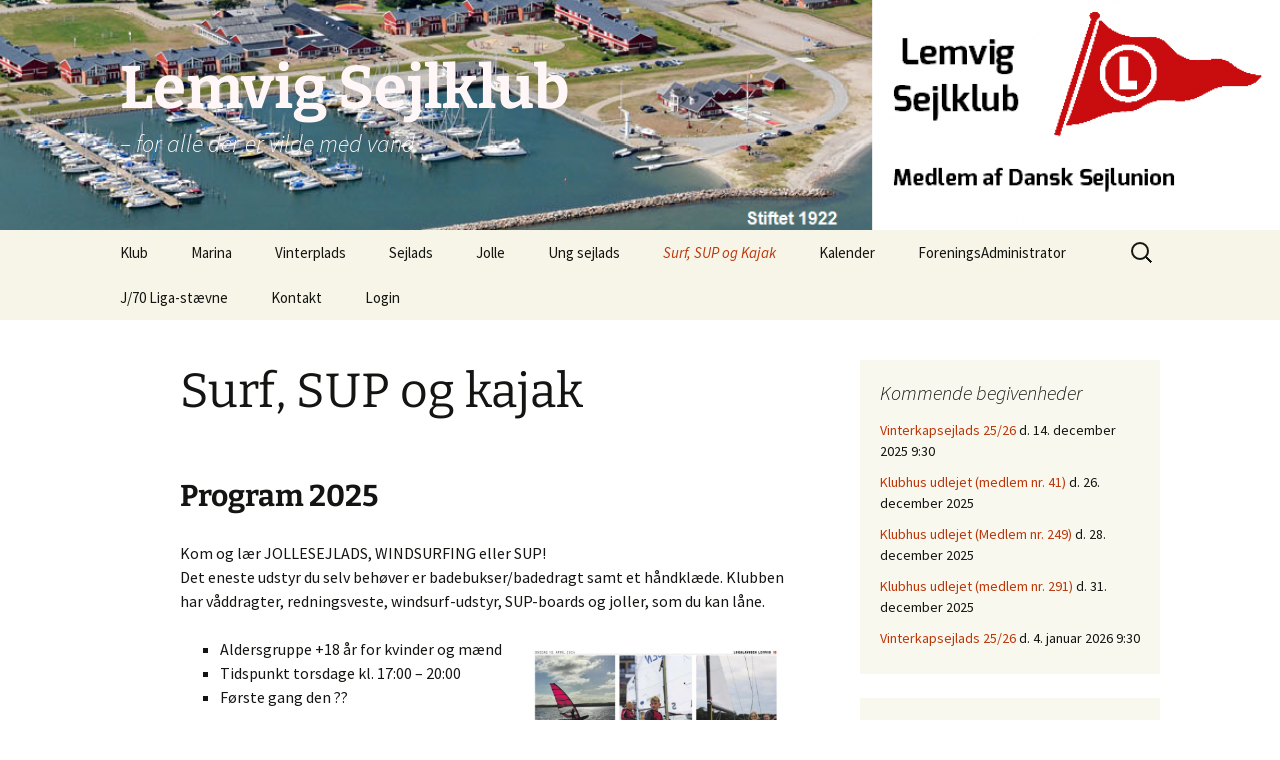

--- FILE ---
content_type: text/html; charset=UTF-8
request_url: https://lemvigsejlklub.dk/surf-2/
body_size: 18373
content:
<!DOCTYPE html>
<html lang="da-DK">
<head>
	<meta charset="UTF-8">
	<meta name="viewport" content="width=device-width, initial-scale=1.0">
	<title>Surf, SUP og kajak | Lemvig Sejlklub </title>
	<link rel="profile" href="https://gmpg.org/xfn/11">
	<link rel="pingback" href="https://lemvigsejlklub.dk/wordpress/xmlrpc.php">
	<meta name='robots' content='max-image-preview:large' />
<script id="cookieyes" type="text/javascript" src="https://cdn-cookieyes.com/client_data/d79da7e117e0e2918a283efd/script.js"></script><link rel='dns-prefetch' href='//ws.sharethis.com' />
<link rel="alternate" type="application/rss+xml" title="Lemvig Sejlklub  &raquo; Feed" href="https://lemvigsejlklub.dk/feed/" />
<link rel="alternate" type="application/rss+xml" title="Lemvig Sejlklub  &raquo;-kommentar-feed" href="https://lemvigsejlklub.dk/comments/feed/" />
<link rel="alternate" type="application/rss+xml" title="Lemvig Sejlklub  &raquo; Surf, SUP og kajak-kommentar-feed" href="https://lemvigsejlklub.dk/surf-2/feed/" />
<link rel="alternate" title="oEmbed (JSON)" type="application/json+oembed" href="https://lemvigsejlklub.dk/wp-json/oembed/1.0/embed?url=https%3A%2F%2Flemvigsejlklub.dk%2Fsurf-2%2F" />
<link rel="alternate" title="oEmbed (XML)" type="text/xml+oembed" href="https://lemvigsejlklub.dk/wp-json/oembed/1.0/embed?url=https%3A%2F%2Flemvigsejlklub.dk%2Fsurf-2%2F&#038;format=xml" />
<style id='wp-img-auto-sizes-contain-inline-css'>
img:is([sizes=auto i],[sizes^="auto," i]){contain-intrinsic-size:3000px 1500px}
/*# sourceURL=wp-img-auto-sizes-contain-inline-css */
</style>
<link rel='stylesheet' id='eo-leaflet.js-css' href='https://lemvigsejlklub.dk/wordpress/wp-content/plugins/event-organiser/lib/leaflet/leaflet.min.css?ver=1.4.0' media='all' />
<style id='eo-leaflet.js-inline-css'>
.leaflet-popup-close-button{box-shadow:none!important;}
/*# sourceURL=eo-leaflet.js-inline-css */
</style>
<link rel='stylesheet' id='sbr_styles-css' href='https://lemvigsejlklub.dk/wordpress/wp-content/plugins/reviews-feed/assets/css/sbr-styles.min.css?ver=2.1.1' media='all' />
<link rel='stylesheet' id='embedpress-css-css' href='https://lemvigsejlklub.dk/wordpress/wp-content/plugins/embedpress/assets/css/embedpress.css?ver=1764247229' media='all' />
<link rel='stylesheet' id='embedpress-blocks-style-css' href='https://lemvigsejlklub.dk/wordpress/wp-content/plugins/embedpress/assets/css/blocks.build.css?ver=1764247229' media='all' />
<style id='wp-emoji-styles-inline-css'>

	img.wp-smiley, img.emoji {
		display: inline !important;
		border: none !important;
		box-shadow: none !important;
		height: 1em !important;
		width: 1em !important;
		margin: 0 0.07em !important;
		vertical-align: -0.1em !important;
		background: none !important;
		padding: 0 !important;
	}
/*# sourceURL=wp-emoji-styles-inline-css */
</style>
<style id='wp-block-library-inline-css'>
:root{--wp-block-synced-color:#7a00df;--wp-block-synced-color--rgb:122,0,223;--wp-bound-block-color:var(--wp-block-synced-color);--wp-editor-canvas-background:#ddd;--wp-admin-theme-color:#007cba;--wp-admin-theme-color--rgb:0,124,186;--wp-admin-theme-color-darker-10:#006ba1;--wp-admin-theme-color-darker-10--rgb:0,107,160.5;--wp-admin-theme-color-darker-20:#005a87;--wp-admin-theme-color-darker-20--rgb:0,90,135;--wp-admin-border-width-focus:2px}@media (min-resolution:192dpi){:root{--wp-admin-border-width-focus:1.5px}}.wp-element-button{cursor:pointer}:root .has-very-light-gray-background-color{background-color:#eee}:root .has-very-dark-gray-background-color{background-color:#313131}:root .has-very-light-gray-color{color:#eee}:root .has-very-dark-gray-color{color:#313131}:root .has-vivid-green-cyan-to-vivid-cyan-blue-gradient-background{background:linear-gradient(135deg,#00d084,#0693e3)}:root .has-purple-crush-gradient-background{background:linear-gradient(135deg,#34e2e4,#4721fb 50%,#ab1dfe)}:root .has-hazy-dawn-gradient-background{background:linear-gradient(135deg,#faaca8,#dad0ec)}:root .has-subdued-olive-gradient-background{background:linear-gradient(135deg,#fafae1,#67a671)}:root .has-atomic-cream-gradient-background{background:linear-gradient(135deg,#fdd79a,#004a59)}:root .has-nightshade-gradient-background{background:linear-gradient(135deg,#330968,#31cdcf)}:root .has-midnight-gradient-background{background:linear-gradient(135deg,#020381,#2874fc)}:root{--wp--preset--font-size--normal:16px;--wp--preset--font-size--huge:42px}.has-regular-font-size{font-size:1em}.has-larger-font-size{font-size:2.625em}.has-normal-font-size{font-size:var(--wp--preset--font-size--normal)}.has-huge-font-size{font-size:var(--wp--preset--font-size--huge)}.has-text-align-center{text-align:center}.has-text-align-left{text-align:left}.has-text-align-right{text-align:right}.has-fit-text{white-space:nowrap!important}#end-resizable-editor-section{display:none}.aligncenter{clear:both}.items-justified-left{justify-content:flex-start}.items-justified-center{justify-content:center}.items-justified-right{justify-content:flex-end}.items-justified-space-between{justify-content:space-between}.screen-reader-text{border:0;clip-path:inset(50%);height:1px;margin:-1px;overflow:hidden;padding:0;position:absolute;width:1px;word-wrap:normal!important}.screen-reader-text:focus{background-color:#ddd;clip-path:none;color:#444;display:block;font-size:1em;height:auto;left:5px;line-height:normal;padding:15px 23px 14px;text-decoration:none;top:5px;width:auto;z-index:100000}html :where(.has-border-color){border-style:solid}html :where([style*=border-top-color]){border-top-style:solid}html :where([style*=border-right-color]){border-right-style:solid}html :where([style*=border-bottom-color]){border-bottom-style:solid}html :where([style*=border-left-color]){border-left-style:solid}html :where([style*=border-width]){border-style:solid}html :where([style*=border-top-width]){border-top-style:solid}html :where([style*=border-right-width]){border-right-style:solid}html :where([style*=border-bottom-width]){border-bottom-style:solid}html :where([style*=border-left-width]){border-left-style:solid}html :where(img[class*=wp-image-]){height:auto;max-width:100%}:where(figure){margin:0 0 1em}html :where(.is-position-sticky){--wp-admin--admin-bar--position-offset:var(--wp-admin--admin-bar--height,0px)}@media screen and (max-width:600px){html :where(.is-position-sticky){--wp-admin--admin-bar--position-offset:0px}}

/*# sourceURL=wp-block-library-inline-css */
</style><style id='wp-block-button-inline-css'>
.wp-block-button__link{align-content:center;box-sizing:border-box;cursor:pointer;display:inline-block;height:100%;text-align:center;word-break:break-word}.wp-block-button__link.aligncenter{text-align:center}.wp-block-button__link.alignright{text-align:right}:where(.wp-block-button__link){border-radius:9999px;box-shadow:none;padding:calc(.667em + 2px) calc(1.333em + 2px);text-decoration:none}.wp-block-button[style*=text-decoration] .wp-block-button__link{text-decoration:inherit}.wp-block-buttons>.wp-block-button.has-custom-width{max-width:none}.wp-block-buttons>.wp-block-button.has-custom-width .wp-block-button__link{width:100%}.wp-block-buttons>.wp-block-button.has-custom-font-size .wp-block-button__link{font-size:inherit}.wp-block-buttons>.wp-block-button.wp-block-button__width-25{width:calc(25% - var(--wp--style--block-gap, .5em)*.75)}.wp-block-buttons>.wp-block-button.wp-block-button__width-50{width:calc(50% - var(--wp--style--block-gap, .5em)*.5)}.wp-block-buttons>.wp-block-button.wp-block-button__width-75{width:calc(75% - var(--wp--style--block-gap, .5em)*.25)}.wp-block-buttons>.wp-block-button.wp-block-button__width-100{flex-basis:100%;width:100%}.wp-block-buttons.is-vertical>.wp-block-button.wp-block-button__width-25{width:25%}.wp-block-buttons.is-vertical>.wp-block-button.wp-block-button__width-50{width:50%}.wp-block-buttons.is-vertical>.wp-block-button.wp-block-button__width-75{width:75%}.wp-block-button.is-style-squared,.wp-block-button__link.wp-block-button.is-style-squared{border-radius:0}.wp-block-button.no-border-radius,.wp-block-button__link.no-border-radius{border-radius:0!important}:root :where(.wp-block-button .wp-block-button__link.is-style-outline),:root :where(.wp-block-button.is-style-outline>.wp-block-button__link){border:2px solid;padding:.667em 1.333em}:root :where(.wp-block-button .wp-block-button__link.is-style-outline:not(.has-text-color)),:root :where(.wp-block-button.is-style-outline>.wp-block-button__link:not(.has-text-color)){color:currentColor}:root :where(.wp-block-button .wp-block-button__link.is-style-outline:not(.has-background)),:root :where(.wp-block-button.is-style-outline>.wp-block-button__link:not(.has-background)){background-color:initial;background-image:none}
/*# sourceURL=https://lemvigsejlklub.dk/wordpress/wp-includes/blocks/button/style.min.css */
</style>
<style id='wp-block-heading-inline-css'>
h1:where(.wp-block-heading).has-background,h2:where(.wp-block-heading).has-background,h3:where(.wp-block-heading).has-background,h4:where(.wp-block-heading).has-background,h5:where(.wp-block-heading).has-background,h6:where(.wp-block-heading).has-background{padding:1.25em 2.375em}h1.has-text-align-left[style*=writing-mode]:where([style*=vertical-lr]),h1.has-text-align-right[style*=writing-mode]:where([style*=vertical-rl]),h2.has-text-align-left[style*=writing-mode]:where([style*=vertical-lr]),h2.has-text-align-right[style*=writing-mode]:where([style*=vertical-rl]),h3.has-text-align-left[style*=writing-mode]:where([style*=vertical-lr]),h3.has-text-align-right[style*=writing-mode]:where([style*=vertical-rl]),h4.has-text-align-left[style*=writing-mode]:where([style*=vertical-lr]),h4.has-text-align-right[style*=writing-mode]:where([style*=vertical-rl]),h5.has-text-align-left[style*=writing-mode]:where([style*=vertical-lr]),h5.has-text-align-right[style*=writing-mode]:where([style*=vertical-rl]),h6.has-text-align-left[style*=writing-mode]:where([style*=vertical-lr]),h6.has-text-align-right[style*=writing-mode]:where([style*=vertical-rl]){rotate:180deg}
/*# sourceURL=https://lemvigsejlklub.dk/wordpress/wp-includes/blocks/heading/style.min.css */
</style>
<style id='wp-block-image-inline-css'>
.wp-block-image>a,.wp-block-image>figure>a{display:inline-block}.wp-block-image img{box-sizing:border-box;height:auto;max-width:100%;vertical-align:bottom}@media not (prefers-reduced-motion){.wp-block-image img.hide{visibility:hidden}.wp-block-image img.show{animation:show-content-image .4s}}.wp-block-image[style*=border-radius] img,.wp-block-image[style*=border-radius]>a{border-radius:inherit}.wp-block-image.has-custom-border img{box-sizing:border-box}.wp-block-image.aligncenter{text-align:center}.wp-block-image.alignfull>a,.wp-block-image.alignwide>a{width:100%}.wp-block-image.alignfull img,.wp-block-image.alignwide img{height:auto;width:100%}.wp-block-image .aligncenter,.wp-block-image .alignleft,.wp-block-image .alignright,.wp-block-image.aligncenter,.wp-block-image.alignleft,.wp-block-image.alignright{display:table}.wp-block-image .aligncenter>figcaption,.wp-block-image .alignleft>figcaption,.wp-block-image .alignright>figcaption,.wp-block-image.aligncenter>figcaption,.wp-block-image.alignleft>figcaption,.wp-block-image.alignright>figcaption{caption-side:bottom;display:table-caption}.wp-block-image .alignleft{float:left;margin:.5em 1em .5em 0}.wp-block-image .alignright{float:right;margin:.5em 0 .5em 1em}.wp-block-image .aligncenter{margin-left:auto;margin-right:auto}.wp-block-image :where(figcaption){margin-bottom:1em;margin-top:.5em}.wp-block-image.is-style-circle-mask img{border-radius:9999px}@supports ((-webkit-mask-image:none) or (mask-image:none)) or (-webkit-mask-image:none){.wp-block-image.is-style-circle-mask img{border-radius:0;-webkit-mask-image:url('data:image/svg+xml;utf8,<svg viewBox="0 0 100 100" xmlns="http://www.w3.org/2000/svg"><circle cx="50" cy="50" r="50"/></svg>');mask-image:url('data:image/svg+xml;utf8,<svg viewBox="0 0 100 100" xmlns="http://www.w3.org/2000/svg"><circle cx="50" cy="50" r="50"/></svg>');mask-mode:alpha;-webkit-mask-position:center;mask-position:center;-webkit-mask-repeat:no-repeat;mask-repeat:no-repeat;-webkit-mask-size:contain;mask-size:contain}}:root :where(.wp-block-image.is-style-rounded img,.wp-block-image .is-style-rounded img){border-radius:9999px}.wp-block-image figure{margin:0}.wp-lightbox-container{display:flex;flex-direction:column;position:relative}.wp-lightbox-container img{cursor:zoom-in}.wp-lightbox-container img:hover+button{opacity:1}.wp-lightbox-container button{align-items:center;backdrop-filter:blur(16px) saturate(180%);background-color:#5a5a5a40;border:none;border-radius:4px;cursor:zoom-in;display:flex;height:20px;justify-content:center;opacity:0;padding:0;position:absolute;right:16px;text-align:center;top:16px;width:20px;z-index:100}@media not (prefers-reduced-motion){.wp-lightbox-container button{transition:opacity .2s ease}}.wp-lightbox-container button:focus-visible{outline:3px auto #5a5a5a40;outline:3px auto -webkit-focus-ring-color;outline-offset:3px}.wp-lightbox-container button:hover{cursor:pointer;opacity:1}.wp-lightbox-container button:focus{opacity:1}.wp-lightbox-container button:focus,.wp-lightbox-container button:hover,.wp-lightbox-container button:not(:hover):not(:active):not(.has-background){background-color:#5a5a5a40;border:none}.wp-lightbox-overlay{box-sizing:border-box;cursor:zoom-out;height:100vh;left:0;overflow:hidden;position:fixed;top:0;visibility:hidden;width:100%;z-index:100000}.wp-lightbox-overlay .close-button{align-items:center;cursor:pointer;display:flex;justify-content:center;min-height:40px;min-width:40px;padding:0;position:absolute;right:calc(env(safe-area-inset-right) + 16px);top:calc(env(safe-area-inset-top) + 16px);z-index:5000000}.wp-lightbox-overlay .close-button:focus,.wp-lightbox-overlay .close-button:hover,.wp-lightbox-overlay .close-button:not(:hover):not(:active):not(.has-background){background:none;border:none}.wp-lightbox-overlay .lightbox-image-container{height:var(--wp--lightbox-container-height);left:50%;overflow:hidden;position:absolute;top:50%;transform:translate(-50%,-50%);transform-origin:top left;width:var(--wp--lightbox-container-width);z-index:9999999999}.wp-lightbox-overlay .wp-block-image{align-items:center;box-sizing:border-box;display:flex;height:100%;justify-content:center;margin:0;position:relative;transform-origin:0 0;width:100%;z-index:3000000}.wp-lightbox-overlay .wp-block-image img{height:var(--wp--lightbox-image-height);min-height:var(--wp--lightbox-image-height);min-width:var(--wp--lightbox-image-width);width:var(--wp--lightbox-image-width)}.wp-lightbox-overlay .wp-block-image figcaption{display:none}.wp-lightbox-overlay button{background:none;border:none}.wp-lightbox-overlay .scrim{background-color:#fff;height:100%;opacity:.9;position:absolute;width:100%;z-index:2000000}.wp-lightbox-overlay.active{visibility:visible}@media not (prefers-reduced-motion){.wp-lightbox-overlay.active{animation:turn-on-visibility .25s both}.wp-lightbox-overlay.active img{animation:turn-on-visibility .35s both}.wp-lightbox-overlay.show-closing-animation:not(.active){animation:turn-off-visibility .35s both}.wp-lightbox-overlay.show-closing-animation:not(.active) img{animation:turn-off-visibility .25s both}.wp-lightbox-overlay.zoom.active{animation:none;opacity:1;visibility:visible}.wp-lightbox-overlay.zoom.active .lightbox-image-container{animation:lightbox-zoom-in .4s}.wp-lightbox-overlay.zoom.active .lightbox-image-container img{animation:none}.wp-lightbox-overlay.zoom.active .scrim{animation:turn-on-visibility .4s forwards}.wp-lightbox-overlay.zoom.show-closing-animation:not(.active){animation:none}.wp-lightbox-overlay.zoom.show-closing-animation:not(.active) .lightbox-image-container{animation:lightbox-zoom-out .4s}.wp-lightbox-overlay.zoom.show-closing-animation:not(.active) .lightbox-image-container img{animation:none}.wp-lightbox-overlay.zoom.show-closing-animation:not(.active) .scrim{animation:turn-off-visibility .4s forwards}}@keyframes show-content-image{0%{visibility:hidden}99%{visibility:hidden}to{visibility:visible}}@keyframes turn-on-visibility{0%{opacity:0}to{opacity:1}}@keyframes turn-off-visibility{0%{opacity:1;visibility:visible}99%{opacity:0;visibility:visible}to{opacity:0;visibility:hidden}}@keyframes lightbox-zoom-in{0%{transform:translate(calc((-100vw + var(--wp--lightbox-scrollbar-width))/2 + var(--wp--lightbox-initial-left-position)),calc(-50vh + var(--wp--lightbox-initial-top-position))) scale(var(--wp--lightbox-scale))}to{transform:translate(-50%,-50%) scale(1)}}@keyframes lightbox-zoom-out{0%{transform:translate(-50%,-50%) scale(1);visibility:visible}99%{visibility:visible}to{transform:translate(calc((-100vw + var(--wp--lightbox-scrollbar-width))/2 + var(--wp--lightbox-initial-left-position)),calc(-50vh + var(--wp--lightbox-initial-top-position))) scale(var(--wp--lightbox-scale));visibility:hidden}}
/*# sourceURL=https://lemvigsejlklub.dk/wordpress/wp-includes/blocks/image/style.min.css */
</style>
<style id='wp-block-image-theme-inline-css'>
:root :where(.wp-block-image figcaption){color:#555;font-size:13px;text-align:center}.is-dark-theme :root :where(.wp-block-image figcaption){color:#ffffffa6}.wp-block-image{margin:0 0 1em}
/*# sourceURL=https://lemvigsejlklub.dk/wordpress/wp-includes/blocks/image/theme.min.css */
</style>
<style id='wp-block-list-inline-css'>
ol,ul{box-sizing:border-box}:root :where(.wp-block-list.has-background){padding:1.25em 2.375em}
/*# sourceURL=https://lemvigsejlklub.dk/wordpress/wp-includes/blocks/list/style.min.css */
</style>
<style id='wp-block-buttons-inline-css'>
.wp-block-buttons{box-sizing:border-box}.wp-block-buttons.is-vertical{flex-direction:column}.wp-block-buttons.is-vertical>.wp-block-button:last-child{margin-bottom:0}.wp-block-buttons>.wp-block-button{display:inline-block;margin:0}.wp-block-buttons.is-content-justification-left{justify-content:flex-start}.wp-block-buttons.is-content-justification-left.is-vertical{align-items:flex-start}.wp-block-buttons.is-content-justification-center{justify-content:center}.wp-block-buttons.is-content-justification-center.is-vertical{align-items:center}.wp-block-buttons.is-content-justification-right{justify-content:flex-end}.wp-block-buttons.is-content-justification-right.is-vertical{align-items:flex-end}.wp-block-buttons.is-content-justification-space-between{justify-content:space-between}.wp-block-buttons.aligncenter{text-align:center}.wp-block-buttons:not(.is-content-justification-space-between,.is-content-justification-right,.is-content-justification-left,.is-content-justification-center) .wp-block-button.aligncenter{margin-left:auto;margin-right:auto;width:100%}.wp-block-buttons[style*=text-decoration] .wp-block-button,.wp-block-buttons[style*=text-decoration] .wp-block-button__link{text-decoration:inherit}.wp-block-buttons.has-custom-font-size .wp-block-button__link{font-size:inherit}.wp-block-buttons .wp-block-button__link{width:100%}.wp-block-button.aligncenter{text-align:center}
/*# sourceURL=https://lemvigsejlklub.dk/wordpress/wp-includes/blocks/buttons/style.min.css */
</style>
<style id='wp-block-paragraph-inline-css'>
.is-small-text{font-size:.875em}.is-regular-text{font-size:1em}.is-large-text{font-size:2.25em}.is-larger-text{font-size:3em}.has-drop-cap:not(:focus):first-letter{float:left;font-size:8.4em;font-style:normal;font-weight:100;line-height:.68;margin:.05em .1em 0 0;text-transform:uppercase}body.rtl .has-drop-cap:not(:focus):first-letter{float:none;margin-left:.1em}p.has-drop-cap.has-background{overflow:hidden}:root :where(p.has-background){padding:1.25em 2.375em}:where(p.has-text-color:not(.has-link-color)) a{color:inherit}p.has-text-align-left[style*="writing-mode:vertical-lr"],p.has-text-align-right[style*="writing-mode:vertical-rl"]{rotate:180deg}
/*# sourceURL=https://lemvigsejlklub.dk/wordpress/wp-includes/blocks/paragraph/style.min.css */
</style>
<style id='global-styles-inline-css'>
:root{--wp--preset--aspect-ratio--square: 1;--wp--preset--aspect-ratio--4-3: 4/3;--wp--preset--aspect-ratio--3-4: 3/4;--wp--preset--aspect-ratio--3-2: 3/2;--wp--preset--aspect-ratio--2-3: 2/3;--wp--preset--aspect-ratio--16-9: 16/9;--wp--preset--aspect-ratio--9-16: 9/16;--wp--preset--color--black: #000000;--wp--preset--color--cyan-bluish-gray: #abb8c3;--wp--preset--color--white: #fff;--wp--preset--color--pale-pink: #f78da7;--wp--preset--color--vivid-red: #cf2e2e;--wp--preset--color--luminous-vivid-orange: #ff6900;--wp--preset--color--luminous-vivid-amber: #fcb900;--wp--preset--color--light-green-cyan: #7bdcb5;--wp--preset--color--vivid-green-cyan: #00d084;--wp--preset--color--pale-cyan-blue: #8ed1fc;--wp--preset--color--vivid-cyan-blue: #0693e3;--wp--preset--color--vivid-purple: #9b51e0;--wp--preset--color--dark-gray: #141412;--wp--preset--color--red: #bc360a;--wp--preset--color--medium-orange: #db572f;--wp--preset--color--light-orange: #ea9629;--wp--preset--color--yellow: #fbca3c;--wp--preset--color--dark-brown: #220e10;--wp--preset--color--medium-brown: #722d19;--wp--preset--color--light-brown: #eadaa6;--wp--preset--color--beige: #e8e5ce;--wp--preset--color--off-white: #f7f5e7;--wp--preset--gradient--vivid-cyan-blue-to-vivid-purple: linear-gradient(135deg,rgb(6,147,227) 0%,rgb(155,81,224) 100%);--wp--preset--gradient--light-green-cyan-to-vivid-green-cyan: linear-gradient(135deg,rgb(122,220,180) 0%,rgb(0,208,130) 100%);--wp--preset--gradient--luminous-vivid-amber-to-luminous-vivid-orange: linear-gradient(135deg,rgb(252,185,0) 0%,rgb(255,105,0) 100%);--wp--preset--gradient--luminous-vivid-orange-to-vivid-red: linear-gradient(135deg,rgb(255,105,0) 0%,rgb(207,46,46) 100%);--wp--preset--gradient--very-light-gray-to-cyan-bluish-gray: linear-gradient(135deg,rgb(238,238,238) 0%,rgb(169,184,195) 100%);--wp--preset--gradient--cool-to-warm-spectrum: linear-gradient(135deg,rgb(74,234,220) 0%,rgb(151,120,209) 20%,rgb(207,42,186) 40%,rgb(238,44,130) 60%,rgb(251,105,98) 80%,rgb(254,248,76) 100%);--wp--preset--gradient--blush-light-purple: linear-gradient(135deg,rgb(255,206,236) 0%,rgb(152,150,240) 100%);--wp--preset--gradient--blush-bordeaux: linear-gradient(135deg,rgb(254,205,165) 0%,rgb(254,45,45) 50%,rgb(107,0,62) 100%);--wp--preset--gradient--luminous-dusk: linear-gradient(135deg,rgb(255,203,112) 0%,rgb(199,81,192) 50%,rgb(65,88,208) 100%);--wp--preset--gradient--pale-ocean: linear-gradient(135deg,rgb(255,245,203) 0%,rgb(182,227,212) 50%,rgb(51,167,181) 100%);--wp--preset--gradient--electric-grass: linear-gradient(135deg,rgb(202,248,128) 0%,rgb(113,206,126) 100%);--wp--preset--gradient--midnight: linear-gradient(135deg,rgb(2,3,129) 0%,rgb(40,116,252) 100%);--wp--preset--gradient--autumn-brown: linear-gradient(135deg, rgba(226,45,15,1) 0%, rgba(158,25,13,1) 100%);--wp--preset--gradient--sunset-yellow: linear-gradient(135deg, rgba(233,139,41,1) 0%, rgba(238,179,95,1) 100%);--wp--preset--gradient--light-sky: linear-gradient(135deg,rgba(228,228,228,1.0) 0%,rgba(208,225,252,1.0) 100%);--wp--preset--gradient--dark-sky: linear-gradient(135deg,rgba(0,0,0,1.0) 0%,rgba(56,61,69,1.0) 100%);--wp--preset--font-size--small: 13px;--wp--preset--font-size--medium: 20px;--wp--preset--font-size--large: 36px;--wp--preset--font-size--x-large: 42px;--wp--preset--spacing--20: 0.44rem;--wp--preset--spacing--30: 0.67rem;--wp--preset--spacing--40: 1rem;--wp--preset--spacing--50: 1.5rem;--wp--preset--spacing--60: 2.25rem;--wp--preset--spacing--70: 3.38rem;--wp--preset--spacing--80: 5.06rem;--wp--preset--shadow--natural: 6px 6px 9px rgba(0, 0, 0, 0.2);--wp--preset--shadow--deep: 12px 12px 50px rgba(0, 0, 0, 0.4);--wp--preset--shadow--sharp: 6px 6px 0px rgba(0, 0, 0, 0.2);--wp--preset--shadow--outlined: 6px 6px 0px -3px rgb(255, 255, 255), 6px 6px rgb(0, 0, 0);--wp--preset--shadow--crisp: 6px 6px 0px rgb(0, 0, 0);}:where(.is-layout-flex){gap: 0.5em;}:where(.is-layout-grid){gap: 0.5em;}body .is-layout-flex{display: flex;}.is-layout-flex{flex-wrap: wrap;align-items: center;}.is-layout-flex > :is(*, div){margin: 0;}body .is-layout-grid{display: grid;}.is-layout-grid > :is(*, div){margin: 0;}:where(.wp-block-columns.is-layout-flex){gap: 2em;}:where(.wp-block-columns.is-layout-grid){gap: 2em;}:where(.wp-block-post-template.is-layout-flex){gap: 1.25em;}:where(.wp-block-post-template.is-layout-grid){gap: 1.25em;}.has-black-color{color: var(--wp--preset--color--black) !important;}.has-cyan-bluish-gray-color{color: var(--wp--preset--color--cyan-bluish-gray) !important;}.has-white-color{color: var(--wp--preset--color--white) !important;}.has-pale-pink-color{color: var(--wp--preset--color--pale-pink) !important;}.has-vivid-red-color{color: var(--wp--preset--color--vivid-red) !important;}.has-luminous-vivid-orange-color{color: var(--wp--preset--color--luminous-vivid-orange) !important;}.has-luminous-vivid-amber-color{color: var(--wp--preset--color--luminous-vivid-amber) !important;}.has-light-green-cyan-color{color: var(--wp--preset--color--light-green-cyan) !important;}.has-vivid-green-cyan-color{color: var(--wp--preset--color--vivid-green-cyan) !important;}.has-pale-cyan-blue-color{color: var(--wp--preset--color--pale-cyan-blue) !important;}.has-vivid-cyan-blue-color{color: var(--wp--preset--color--vivid-cyan-blue) !important;}.has-vivid-purple-color{color: var(--wp--preset--color--vivid-purple) !important;}.has-black-background-color{background-color: var(--wp--preset--color--black) !important;}.has-cyan-bluish-gray-background-color{background-color: var(--wp--preset--color--cyan-bluish-gray) !important;}.has-white-background-color{background-color: var(--wp--preset--color--white) !important;}.has-pale-pink-background-color{background-color: var(--wp--preset--color--pale-pink) !important;}.has-vivid-red-background-color{background-color: var(--wp--preset--color--vivid-red) !important;}.has-luminous-vivid-orange-background-color{background-color: var(--wp--preset--color--luminous-vivid-orange) !important;}.has-luminous-vivid-amber-background-color{background-color: var(--wp--preset--color--luminous-vivid-amber) !important;}.has-light-green-cyan-background-color{background-color: var(--wp--preset--color--light-green-cyan) !important;}.has-vivid-green-cyan-background-color{background-color: var(--wp--preset--color--vivid-green-cyan) !important;}.has-pale-cyan-blue-background-color{background-color: var(--wp--preset--color--pale-cyan-blue) !important;}.has-vivid-cyan-blue-background-color{background-color: var(--wp--preset--color--vivid-cyan-blue) !important;}.has-vivid-purple-background-color{background-color: var(--wp--preset--color--vivid-purple) !important;}.has-black-border-color{border-color: var(--wp--preset--color--black) !important;}.has-cyan-bluish-gray-border-color{border-color: var(--wp--preset--color--cyan-bluish-gray) !important;}.has-white-border-color{border-color: var(--wp--preset--color--white) !important;}.has-pale-pink-border-color{border-color: var(--wp--preset--color--pale-pink) !important;}.has-vivid-red-border-color{border-color: var(--wp--preset--color--vivid-red) !important;}.has-luminous-vivid-orange-border-color{border-color: var(--wp--preset--color--luminous-vivid-orange) !important;}.has-luminous-vivid-amber-border-color{border-color: var(--wp--preset--color--luminous-vivid-amber) !important;}.has-light-green-cyan-border-color{border-color: var(--wp--preset--color--light-green-cyan) !important;}.has-vivid-green-cyan-border-color{border-color: var(--wp--preset--color--vivid-green-cyan) !important;}.has-pale-cyan-blue-border-color{border-color: var(--wp--preset--color--pale-cyan-blue) !important;}.has-vivid-cyan-blue-border-color{border-color: var(--wp--preset--color--vivid-cyan-blue) !important;}.has-vivid-purple-border-color{border-color: var(--wp--preset--color--vivid-purple) !important;}.has-vivid-cyan-blue-to-vivid-purple-gradient-background{background: var(--wp--preset--gradient--vivid-cyan-blue-to-vivid-purple) !important;}.has-light-green-cyan-to-vivid-green-cyan-gradient-background{background: var(--wp--preset--gradient--light-green-cyan-to-vivid-green-cyan) !important;}.has-luminous-vivid-amber-to-luminous-vivid-orange-gradient-background{background: var(--wp--preset--gradient--luminous-vivid-amber-to-luminous-vivid-orange) !important;}.has-luminous-vivid-orange-to-vivid-red-gradient-background{background: var(--wp--preset--gradient--luminous-vivid-orange-to-vivid-red) !important;}.has-very-light-gray-to-cyan-bluish-gray-gradient-background{background: var(--wp--preset--gradient--very-light-gray-to-cyan-bluish-gray) !important;}.has-cool-to-warm-spectrum-gradient-background{background: var(--wp--preset--gradient--cool-to-warm-spectrum) !important;}.has-blush-light-purple-gradient-background{background: var(--wp--preset--gradient--blush-light-purple) !important;}.has-blush-bordeaux-gradient-background{background: var(--wp--preset--gradient--blush-bordeaux) !important;}.has-luminous-dusk-gradient-background{background: var(--wp--preset--gradient--luminous-dusk) !important;}.has-pale-ocean-gradient-background{background: var(--wp--preset--gradient--pale-ocean) !important;}.has-electric-grass-gradient-background{background: var(--wp--preset--gradient--electric-grass) !important;}.has-midnight-gradient-background{background: var(--wp--preset--gradient--midnight) !important;}.has-small-font-size{font-size: var(--wp--preset--font-size--small) !important;}.has-medium-font-size{font-size: var(--wp--preset--font-size--medium) !important;}.has-large-font-size{font-size: var(--wp--preset--font-size--large) !important;}.has-x-large-font-size{font-size: var(--wp--preset--font-size--x-large) !important;}
/*# sourceURL=global-styles-inline-css */
</style>
<style id='core-block-supports-inline-css'>
.wp-container-core-buttons-is-layout-ae2fe186{justify-content:flex-end;}
/*# sourceURL=core-block-supports-inline-css */
</style>

<style id='classic-theme-styles-inline-css'>
/*! This file is auto-generated */
.wp-block-button__link{color:#fff;background-color:#32373c;border-radius:9999px;box-shadow:none;text-decoration:none;padding:calc(.667em + 2px) calc(1.333em + 2px);font-size:1.125em}.wp-block-file__button{background:#32373c;color:#fff;text-decoration:none}
/*# sourceURL=/wp-includes/css/classic-themes.min.css */
</style>
<link rel='stylesheet' id='contact-form-7-css' href='https://lemvigsejlklub.dk/wordpress/wp-content/plugins/contact-form-7/includes/css/styles.css?ver=6.1.4' media='all' />
<link rel='stylesheet' id='twentythirteen-fonts-css' href='https://lemvigsejlklub.dk/wordpress/wp-content/themes/twentythirteen/fonts/source-sans-pro-plus-bitter.css?ver=20230328' media='all' />
<link rel='stylesheet' id='genericons-css' href='https://lemvigsejlklub.dk/wordpress/wp-content/themes/twentythirteen/genericons/genericons.css?ver=20251101' media='all' />
<link rel='stylesheet' id='twentythirteen-style-css' href='https://lemvigsejlklub.dk/wordpress/wp-content/themes/twentythirteen/style.css?ver=20251202' media='all' />
<link rel='stylesheet' id='twentythirteen-block-style-css' href='https://lemvigsejlklub.dk/wordpress/wp-content/themes/twentythirteen/css/blocks.css?ver=20240520' media='all' />
<link rel='stylesheet' id='tablepress-default-css' href='https://lemvigsejlklub.dk/wordpress/wp-content/plugins/tablepress/css/build/default.css?ver=3.2.5' media='all' />
<script src="https://lemvigsejlklub.dk/wordpress/wp-includes/js/jquery/jquery.min.js?ver=3.7.1" id="jquery-core-js"></script>
<script src="https://lemvigsejlklub.dk/wordpress/wp-includes/js/jquery/jquery-migrate.min.js?ver=3.4.1" id="jquery-migrate-js"></script>
<script id="adrotate-groups-js-extra">
var impression_object = {"ajax_url":"https://lemvigsejlklub.dk/wordpress/wp-admin/admin-ajax.php"};
//# sourceURL=adrotate-groups-js-extra
</script>
<script src="https://lemvigsejlklub.dk/wordpress/wp-content/plugins/adrotate/library/jquery.groups.js" id="adrotate-groups-js"></script>
<script id="adrotate-clicker-js-extra">
var click_object = {"ajax_url":"https://lemvigsejlklub.dk/wordpress/wp-admin/admin-ajax.php"};
//# sourceURL=adrotate-clicker-js-extra
</script>
<script src="https://lemvigsejlklub.dk/wordpress/wp-content/plugins/adrotate/library/jquery.clicker.js" id="adrotate-clicker-js"></script>
<script src="https://lemvigsejlklub.dk/wordpress/wp-content/themes/twentythirteen/js/functions.js?ver=20250727" id="twentythirteen-script-js" defer data-wp-strategy="defer"></script>
<script id='st_insights_js' src="https://ws.sharethis.com/button/st_insights.js?publisher=eba0f3ba-f9ab-408c-bc68-c28af5afe749&amp;product=feather&amp;ver=1763634143" id="feather-sharethis-js"></script>
<link rel="https://api.w.org/" href="https://lemvigsejlklub.dk/wp-json/" /><link rel="alternate" title="JSON" type="application/json" href="https://lemvigsejlklub.dk/wp-json/wp/v2/pages/266" /><link rel="EditURI" type="application/rsd+xml" title="RSD" href="https://lemvigsejlklub.dk/wordpress/xmlrpc.php?rsd" />
<meta name="generator" content="WordPress 6.9" />
<link rel="canonical" href="https://lemvigsejlklub.dk/surf-2/" />
<link rel='shortlink' href='https://lemvigsejlklub.dk/?p=266' />

<!-- This site is using AdRotate v5.17.1 to display their advertisements - https://ajdg.solutions/ -->
<!-- AdRotate CSS -->
<style type="text/css" media="screen">
	.g { margin:0px; padding:0px; overflow:hidden; line-height:1; zoom:1; }
	.g img { height:auto; }
	.g-col { position:relative; float:left; }
	.g-col:first-child { margin-left: 0; }
	.g-col:last-child { margin-right: 0; }
	.g-1 { margin:0px;  width:100%; max-width:400px; height:100%; max-height:250px; float:left; clear:left; }
	.g-2 { margin:0px;  width:100%; max-width:400px; height:100%; max-height:250px; }
	@media only screen and (max-width: 480px) {
		.g-col, .g-dyn, .g-single { width:100%; margin-left:0; margin-right:0; }
	}
.adrotate_widgets, .ajdg_bnnrwidgets, .ajdg_grpwidgets { overflow:hidden; padding:0; }
</style>
<!-- /AdRotate CSS -->

		<script type="text/javascript">
			var StrCPVisits_page_data = {
				'abort' : 'false',
				'title' : 'Surf, SUP og kajak',
			};
		</script>
		
<style type="text/css"></style>
	<style type="text/css" id="twentythirteen-header-css">
		.site-header {
		background: url(https://lemvigsejlklub.dk/wordpress/wp-content/uploads/2019/06/cropped-Header_201906-1.png) no-repeat scroll top;
		background-size: 1600px auto;
	}
	@media (max-width: 767px) {
		.site-header {
			background-size: 768px auto;
		}
	}
	@media (max-width: 359px) {
		.site-header {
			background-size: 360px auto;
		}
	}
				.site-title,
		.site-description {
			color: #fff7f7;
		}
		</style>
	<!-- AdRotate JS -->
<script type="text/javascript">
jQuery(document).ready(function(){
if(jQuery.fn.gslider) {
	jQuery('.g-1').gslider({ groupid: 1, speed: 5000 });
	jQuery('.g-2').gslider({ groupid: 2, speed: 5000 });
}
});
</script>
<!-- /AdRotate JS -->

<style>
.synved-social-resolution-single {
display: inline-block;
}
.synved-social-resolution-normal {
display: inline-block;
}
.synved-social-resolution-hidef {
display: none;
}

@media only screen and (min--moz-device-pixel-ratio: 2),
only screen and (-o-min-device-pixel-ratio: 2/1),
only screen and (-webkit-min-device-pixel-ratio: 2),
only screen and (min-device-pixel-ratio: 2),
only screen and (min-resolution: 2dppx),
only screen and (min-resolution: 192dpi) {
	.synved-social-resolution-normal {
	display: none;
	}
	.synved-social-resolution-hidef {
	display: inline-block;
	}
}
</style><link rel="icon" href="https://lemvigsejlklub.dk/wordpress/wp-content/uploads/2018/09/cropped-Lemvig-Sejlklub-Logo_Firkantet-32x32.jpg" sizes="32x32" />
<link rel="icon" href="https://lemvigsejlklub.dk/wordpress/wp-content/uploads/2018/09/cropped-Lemvig-Sejlklub-Logo_Firkantet-192x192.jpg" sizes="192x192" />
<link rel="apple-touch-icon" href="https://lemvigsejlklub.dk/wordpress/wp-content/uploads/2018/09/cropped-Lemvig-Sejlklub-Logo_Firkantet-180x180.jpg" />
<meta name="msapplication-TileImage" content="https://lemvigsejlklub.dk/wordpress/wp-content/uploads/2018/09/cropped-Lemvig-Sejlklub-Logo_Firkantet-270x270.jpg" />
</head>

<body class="wp-singular page-template-default page page-id-266 wp-embed-responsive wp-theme-twentythirteen sidebar">
		<div id="page" class="hfeed site">
		<a class="screen-reader-text skip-link" href="#content">
			Hop til indhold		</a>
		<header id="masthead" class="site-header">
						<a class="home-link" href="https://lemvigsejlklub.dk/" rel="home" >
									<h1 class="site-title">Lemvig Sejlklub </h1>
													<h2 class="site-description">&#8211; for alle der er vilde med vand</h2>
							</a>

			<div id="navbar" class="navbar">
				<nav id="site-navigation" class="navigation main-navigation">
					<button class="menu-toggle">Menu</button>
					<div class="menu-1-container"><ul id="primary-menu" class="nav-menu"><li id="menu-item-746" class="menu-item menu-item-type-post_type menu-item-object-page menu-item-746"><a href="https://lemvigsejlklub.dk/generelt/">Klub</a></li>
<li id="menu-item-228" class="menu-item menu-item-type-post_type menu-item-object-page menu-item-228"><a href="https://lemvigsejlklub.dk/marina/">Marina</a></li>
<li id="menu-item-801" class="menu-item menu-item-type-post_type menu-item-object-page menu-item-801"><a href="https://lemvigsejlklub.dk/generelt-vinterpladser/">Vinterplads</a></li>
<li id="menu-item-874" class="menu-item menu-item-type-post_type menu-item-object-page menu-item-874"><a href="https://lemvigsejlklub.dk/sejlads-2/">Sejlads</a></li>
<li id="menu-item-275" class="menu-item menu-item-type-post_type menu-item-object-page menu-item-has-children menu-item-275"><a href="https://lemvigsejlklub.dk/joller/">Jolle</a>
<ul class="sub-menu">
	<li id="menu-item-11451" class="menu-item menu-item-type-post_type menu-item-object-page menu-item-11451"><a href="https://lemvigsejlklub.dk/joller/">Velkommen til jolleafdelingen i Lemvig Sejlklub</a></li>
	<li id="menu-item-11235" class="menu-item menu-item-type-post_type menu-item-object-page menu-item-11235"><a href="https://lemvigsejlklub.dk/undervisning-og-organisation/">Undervisning og organisation</a></li>
	<li id="menu-item-11274" class="menu-item menu-item-type-post_type menu-item-object-page menu-item-11274"><a href="https://lemvigsejlklub.dk/sikkerhed-og-regler/">Sikkerhed og regler</a></li>
	<li id="menu-item-502" class="menu-item menu-item-type-post_type menu-item-object-page menu-item-502"><a href="https://lemvigsejlklub.dk/hvem-og-hvornaar/">Træningsprogram onsdage i sejlsæson</a></li>
	<li id="menu-item-11234" class="menu-item menu-item-type-post_type menu-item-object-page menu-item-11234"><a href="https://lemvigsejlklub.dk/traeningsprogram-andre-dage/">Træningsprogram udenfor sæson</a></li>
	<li id="menu-item-504" class="menu-item menu-item-type-post_type menu-item-object-page menu-item-504"><a href="https://lemvigsejlklub.dk/noedvendigt-udstyr/">Jollesejler påklædning</a></li>
	<li id="menu-item-501" class="menu-item menu-item-type-post_type menu-item-object-page menu-item-501"><a href="https://lemvigsejlklub.dk/foraeldreinformation/">Forældreopbakning og socialt samvær</a></li>
	<li id="menu-item-11233" class="menu-item menu-item-type-post_type menu-item-object-page menu-item-11233"><a href="https://lemvigsejlklub.dk/brovagt/">Brovagt</a></li>
	<li id="menu-item-503" class="menu-item menu-item-type-post_type menu-item-object-page menu-item-503"><a href="https://lemvigsejlklub.dk/kategorier/">Jolletyper i Lemvig Sejlklub</a></li>
	<li id="menu-item-11300" class="menu-item menu-item-type-post_type menu-item-object-page menu-item-11300"><a href="https://lemvigsejlklub.dk/foelgebaade/">Følgebåde</a></li>
</ul>
</li>
<li id="menu-item-18326" class="menu-item menu-item-type-post_type menu-item-object-page menu-item-18326"><a href="https://lemvigsejlklub.dk/ung-sejlads/">Ung sejlads</a></li>
<li id="menu-item-875" class="menu-item menu-item-type-post_type menu-item-object-page current-menu-item page_item page-item-266 current_page_item menu-item-875"><a href="https://lemvigsejlklub.dk/surf-2/" aria-current="page">Surf, SUP og Kajak</a></li>
<li id="menu-item-11957" class="menu-item menu-item-type-custom menu-item-object-custom menu-item-11957"><a href="https://lemvigsejlklub.dk/kalender/">Kalender</a></li>
<li id="menu-item-2140" class="menu-item menu-item-type-custom menu-item-object-custom menu-item-2140"><a href="https://portal.foreningsadministrator.dk/login.php?m=">ForeningsAdministrator</a></li>
<li id="menu-item-15840" class="menu-item menu-item-type-post_type menu-item-object-page menu-item-15840"><a href="https://lemvigsejlklub.dk/j-70-liga-staevne-2024/">J/70 Liga-stævne</a></li>
<li id="menu-item-272" class="menu-item menu-item-type-post_type menu-item-object-page menu-item-272"><a href="https://lemvigsejlklub.dk/kontakt-2/">Kontakt</a></li>
<li id="menu-item-461" class="menu-item menu-item-type-custom menu-item-object-custom menu-item-461"><a href="http://lemvigsejlklub.dk/wordpress/wp-login.php">Login</a></li>
</ul></div>					<form role="search" method="get" class="search-form" action="https://lemvigsejlklub.dk/">
				<label>
					<span class="screen-reader-text">Søg efter:</span>
					<input type="search" class="search-field" placeholder="Søg &hellip;" value="" name="s" />
				</label>
				<input type="submit" class="search-submit" value="Søg" />
			</form>				</nav><!-- #site-navigation -->
			</div><!-- #navbar -->
		</header><!-- #masthead -->

		<div id="main" class="site-main">

	<div id="primary" class="content-area">
		<div id="content" class="site-content" role="main">

			
				<article id="post-266" class="post-266 page type-page status-publish hentry">
					<header class="entry-header">
						
						<h1 class="entry-title">Surf, SUP og kajak</h1>
					</header><!-- .entry-header -->

					<div class="entry-content">
						
<h2 class="wp-block-heading" id="program-2021">Program 2025</h2>



<p>Kom og lær JOLLESEJLADS, WINDSURFING eller SUP!<br>Det eneste udstyr du selv behøver er badebukser/badedragt samt et håndklæde. Klubben har våddragter, redningsveste, windsurf-udstyr, SUP-boards og joller, som du kan låne.</p>


<div class="wp-block-image">
<figure class="alignright size-large is-resized"><a href="https://lemvigsejlklub.dk/wordpress/wp-content/uploads/2024/04/Lokalavisen_20240410.jpg"><img fetchpriority="high" decoding="async" width="764" height="1024" src="https://lemvigsejlklub.dk/wordpress/wp-content/uploads/2024/04/Lokalavisen_20240410-764x1024.jpg" alt="" class="wp-image-16781" style="object-fit:cover;width:256px;height:343px" srcset="https://lemvigsejlklub.dk/wordpress/wp-content/uploads/2024/04/Lokalavisen_20240410-764x1024.jpg 764w, https://lemvigsejlklub.dk/wordpress/wp-content/uploads/2024/04/Lokalavisen_20240410-224x300.jpg 224w, https://lemvigsejlklub.dk/wordpress/wp-content/uploads/2024/04/Lokalavisen_20240410-768x1030.jpg 768w, https://lemvigsejlklub.dk/wordpress/wp-content/uploads/2024/04/Lokalavisen_20240410-1146x1536.jpg 1146w, https://lemvigsejlklub.dk/wordpress/wp-content/uploads/2024/04/Lokalavisen_20240410.jpg 1247w" sizes="(max-width: 764px) 100vw, 764px" /></a></figure>
</div>


<ul class="wp-block-list">
<li>Aldersgruppe +18 år for kvinder og mænd</li>



<li>Tidspunkt torsdage kl. 17:00 &#8211; 20:00</li>



<li>Første gang den ??</li>
</ul>



<p>Seniorjolle: Kontakt Rudi Bekker på tlf. 2511 9729 eller <a href="mailto:jolle@lemvigsejlklub.dk"><strong>MAIL</strong></a><br>Seniorsurf/SUP: Kontakt Kurt Jeppesen tlf. 2173 2495 eller <strong><a href="mailto:kmjlemvig@gmail.com">MAIL</a></strong><br>Vinterbadere: Kontakt Susanne Brun Gadeberg tlf. 2072 4400 eller <strong><a href="mailto:arrangement@lemvigsejlklub.dk">MAIL</a></strong></p>



<div class="wp-block-buttons is-horizontal is-content-justification-right is-layout-flex wp-container-core-buttons-is-layout-ae2fe186 wp-block-buttons-is-layout-flex">
<div class="wp-block-button is-style-no-shadow"><a class="wp-block-button__link wp-element-button" href="https://lemvigsejlklub.dk/windsurfing/"><strong>WINDSURFING</strong></a></div>



<div class="wp-block-button is-style-no-shadow"><a class="wp-block-button__link wp-element-button" href="https://lemvigsejlklub.dk/sup-stand-up-paddle/"><strong>SUP (Stand Up Paddle)</strong></a></div>



<div class="wp-block-button"><a class="wp-block-button__link wp-element-button" href="https://lemvigsejlklub.dk/vinterbadere/"><strong>VINTERBADERE</strong></a></div>



<div class="wp-block-button is-style-no-shadow"><a class="wp-block-button__link wp-element-button" href="https://lemvigsejlklub.dk/vildmarksbad/"><strong>Vildmarksbad</strong></a></div>
</div>



<p>Man kan prøve</p>


<div class="wp-block-image">
<figure class="alignright size-large is-resized"><img decoding="async" width="512" height="384" src="https://lemvigsejlklub.dk/wordpress/wp-content/uploads/2014/02/Pige-surf.jpg" alt="" class="wp-image-547" style="width:256px;height:192px" srcset="https://lemvigsejlklub.dk/wordpress/wp-content/uploads/2014/02/Pige-surf.jpg 512w, https://lemvigsejlklub.dk/wordpress/wp-content/uploads/2014/02/Pige-surf-300x225.jpg 300w" sizes="(max-width: 512px) 100vw, 512px" /></figure>
</div>


<ul class="wp-block-list">
<li>Windsurfing</li>



<li>SUP (Stand Up Paddle)</li>



<li>Sit-on-top-kajak</li>



<li>havkajak eller</li>



<li>Vildmarksbad</li>
</ul>



<p>Surfafdelingen har en facebook-gruppe, hvor aktiviteter m.v. postes. <strong><a href="https://www.facebook.com/Lemvig-Sejlklub-Windsurf-og-SUP-237531676283783/">Følg den her</a>.</strong></p>



<p>Opbevaring af surfbræt er muligt i klubbens surfskur.</p>



<div class="wp-block-buttons is-layout-flex wp-block-buttons-is-layout-flex">
<div class="wp-block-button is-style-no-shadow"><a class="wp-block-button__link wp-element-button" href="https://lemvigsejlklub.dk/prislister-surf/">PRISLISTE for lån af grej og privat undervisning</a></div>
</div>


<div class="wp-block-image">
<figure class="alignright size-large is-resized"><img decoding="async" width="931" height="1024" src="https://lemvigsejlklub.dk/wordpress/wp-content/uploads/2014/02/diplom-hold-2012-931x1024.jpg" alt="" class="wp-image-548" style="width:233px;height:256px" srcset="https://lemvigsejlklub.dk/wordpress/wp-content/uploads/2014/02/diplom-hold-2012-931x1024.jpg 931w, https://lemvigsejlklub.dk/wordpress/wp-content/uploads/2014/02/diplom-hold-2012-273x300.jpg 273w, https://lemvigsejlklub.dk/wordpress/wp-content/uploads/2014/02/diplom-hold-2012.jpg 2025w" sizes="(max-width: 931px) 100vw, 931px" /></figure>
</div>


<p>Opbevaring af kajak er muligt i klubbens kajakskur.</p>



<div class="wp-block-buttons is-layout-flex wp-block-buttons-is-layout-flex">
<div class="wp-block-button is-style-no-shadow"><a class="wp-block-button__link wp-element-button" href="https://lemvigsejlklub.dk/prislister-surf/">PRISER FOR OPBEVARING</a></div>
</div>



<div class="wp-block-buttons is-layout-flex wp-block-buttons-is-layout-flex">
<div class="wp-block-button is-style-no-shadow"><a class="wp-block-button__link wp-element-button">SURFSPOTS</a></div>
</div>



<p>Kontakt Lasse Noe Favrholt<br>Mobil 2571 6525<br><a href="mailto:surf@lemvigsejlklub.dk">mail</a><br><br><br></p>



<h2 class="wp-block-heading" id="surfspots">Surfspots</h2>



<div class="wp-block-buttons is-layout-flex wp-block-buttons-is-layout-flex">
<div class="wp-block-button is-style-no-shadow"><a class="wp-block-button__link wp-element-button" href="https://lemvigsejlklub.dk/lemvig/">LEMVIG</a></div>



<div class="wp-block-button is-style-no-shadow"><a class="wp-block-button__link wp-element-button" href="https://lemvigsejlklub.dk/rygletorv/">RYGLETORV</a></div>



<div class="wp-block-button is-style-no-shadow"><a class="wp-block-button__link wp-element-button" href="https://lemvigsejlklub.dk/remmerstrand/">REMMERSTRAND</a></div>
</div>



<h2 class="wp-block-heading" id="windsurfing-i-lemvig-sejlklub-historisk-set">W<strong>indsurfing i Lemvig Sejlklub&nbsp; &#8211; historisk set</strong></h2>



<p>Søger man lidt i de gamle numre af klubbladet <a href="http://www.lemvigsejlklub.dk/Sprojten/Gamle_numre.htm">SPRØJTEN</a>, så vil man opdage, at i <a href="http://www.lemvigsejlklub.dk/Sprojten/Arkiv/Sprojten_1983_3.pdf" target="_blank" rel="noreferrer noopener">SPRØJTEN nr. 3 1983 side 10</a> er der et aktivitetsudvalg, &#8220;Windsurfing&#8221; og under formandens beretning i samme nummer står der, at windsurfing har været en ny aktivitet i det forløbne år. Da generalforsamlingen var i marts måned, har aktiviteten således været året før. </p>



<p><strong>Så det var i sommeren 1982, at windsurfing &#8211; som det hed dengang &#8211; kom på programmet i Lemvig Sejlklub.</strong></p>




<table id="tablepress-7" class="tablepress tablepress-id-7">
<thead>
<tr class="row-1">
	<th class="column-1">Links</th>
</tr>
</thead>
<tbody class="row-striping row-hover">
<tr class="row-2">
	<td class="column-1"><a href="http://www.lemvigungdomsgaard.dk/">Lemvig Ungdomsgård</a></td>
</tr>
<tr class="row-3">
	<td class="column-1"><a href="http://kitesurferen.dk/">Kitesurferen</a></td>
</tr>
<tr class="row-4">
	<td class="column-1"><a href="http://www.danskvandsport.dk/">Dansk Vandsport</a> (10% rabat til medlemmer)</td>
</tr>
<tr class="row-5">
	<td class="column-1"><a href="http://www.kyst.dk/">Kystdirektoratet</a></td>
</tr>
<tr class="row-6">
	<td class="column-1"><a href="http://www.nautic-surfogski.dk/">Nautic Surf og Ski</a></td>
</tr>
<tr class="row-7">
	<td class="column-1"><a href="http://lemvigcamping.dk/">Lemvig Camping</a></td>
</tr>
</tbody>
</table>
<!-- #tablepress-7 from cache -->
											</div><!-- .entry-content -->

					<footer class="entry-meta">
											</footer><!-- .entry-meta -->
				</article><!-- #post -->

				
<div id="comments" class="comments-area">

	
	
</div><!-- #comments -->
			
		</div><!-- #content -->
	</div><!-- #primary -->

	<div id="tertiary" class="sidebar-container" role="complementary">
		<div class="sidebar-inner">
			<div class="widget-area">
				<aside id="eo_event_list_widget-3" class="widget EO_Event_List_Widget"><h3 class="widget-title">Kommende begivenheder</h3>

	<ul  class="eo-events eo-events-widget" > 

		
			
			<li class="eo-event-venue-klubhuset eo-event-cat-j70 eo-event-future" >
				<a href="https://lemvigsejlklub.dk/events/event/vinterkapsejlads-25-26/">Vinterkapsejlads 25/26</a> d. 14. december 2025 9:30			</li>

		
			
			<li class="eo-event-cat-udlejning-af-klubhus eo-event-future eo-all-day" >
				<a href="https://lemvigsejlklub.dk/events/event/klubhus-udlejet-medlem-nr-41-4/">Klubhus udlejet (medlem nr. 41)</a> d. 26. december 2025			</li>

		
			
			<li class="eo-event-cat-udlejning-af-klubhus eo-event-future eo-all-day" >
				<a href="https://lemvigsejlklub.dk/events/event/klubhus-udlejet-medlem-nr-249-2/">Klubhus udlejet (Medlem nr. 249)</a> d. 28. december 2025			</li>

		
			
			<li class="eo-event-cat-udlejning-af-klubhus eo-event-future eo-all-day" >
				<a href="https://lemvigsejlklub.dk/events/event/klubhus-udlejet-medlem-nr-291/">Klubhus udlejet (medlem nr. 291)</a> d. 31. december 2025			</li>

		
			
			<li class="eo-event-venue-klubhuset eo-event-cat-j70 eo-event-future" >
				<a href="https://lemvigsejlklub.dk/events/event/vinterkapsejlads-25-26/">Vinterkapsejlads 25/26</a> d. 4. januar 2026 9:30			</li>

		
	</ul>

</aside><aside id="synved_social_follow-2" class="widget widget_synved_social_follow"><h3 class="widget-title">Følg os på de sociale medier</h3><div><a class="synved-social-button synved-social-button-follow synved-social-size-64 synved-social-resolution-single synved-social-provider-facebook nolightbox" data-provider="facebook" target="_blank" rel="nofollow" title="Følg på Facebook" href="https://www.facebook.com/LemvigSejlklub/" style="font-size: 0px;width:64px;height:64px;margin:0;margin-bottom:5px;margin-right:5px"><img alt="Facebook" title="Følg på Facebook" class="synved-share-image synved-social-image synved-social-image-follow" width="64" height="64" style="display: inline;width:64px;height:64px;margin: 0;padding: 0;border: none;box-shadow: none" src="https://lemvigsejlklub.dk/wordpress/wp-content/plugins/social-media-feather/synved-social/image/social/regular/128x128/facebook.png" /></a><a class="synved-social-button synved-social-button-follow synved-social-size-64 synved-social-resolution-single synved-social-provider-instagram nolightbox" data-provider="instagram" target="_blank" rel="nofollow" title="Tjek vores Instagram feed" href="https://www.instagram.com/lemvig.sejlklub/" style="font-size: 0px;width:64px;height:64px;margin:0;margin-bottom:5px"><img alt="instagram" title="Tjek vores Instagram feed" class="synved-share-image synved-social-image synved-social-image-follow" width="64" height="64" style="display: inline;width:64px;height:64px;margin: 0;padding: 0;border: none;box-shadow: none" src="https://lemvigsejlklub.dk/wordpress/wp-content/plugins/social-media-feather/synved-social/image/social/regular/128x128/instagram.png" /></a></div></aside><aside id="block-21" class="widget widget_block widget_media_image">
<figure class="wp-block-image size-full is-resized"><a href="https://lemvigsejlklub.dk/kalender/"><img loading="lazy" decoding="async" width="923" height="153" src="https://lemvigsejlklub.dk/wordpress/wp-content/uploads/2021/04/Calender.jpg" alt="" class="wp-image-11695" style="width:230px" srcset="https://lemvigsejlklub.dk/wordpress/wp-content/uploads/2021/04/Calender.jpg 923w, https://lemvigsejlklub.dk/wordpress/wp-content/uploads/2021/04/Calender-300x50.jpg 300w, https://lemvigsejlklub.dk/wordpress/wp-content/uploads/2021/04/Calender-768x127.jpg 768w" sizes="auto, (max-width: 923px) 100vw, 923px" /></a></figure>
</aside><aside id="adrotate_widgets-21" class="widget adrotate_widgets"><!-- Either there are no banners, they are disabled or none qualified for this location! --></aside><aside id="block-42" class="widget widget_block widget_media_image">
<figure class="wp-block-image size-full"><a href="https://lemvigsejlklub.dk/gaestesejler/"><img loading="lazy" decoding="async" width="917" height="152" src="https://lemvigsejlklub.dk/wordpress/wp-content/uploads/2025/04/Gaestesejler-1.jpg" alt="" class="wp-image-18355" srcset="https://lemvigsejlklub.dk/wordpress/wp-content/uploads/2025/04/Gaestesejler-1.jpg 917w, https://lemvigsejlklub.dk/wordpress/wp-content/uploads/2025/04/Gaestesejler-1-300x50.jpg 300w, https://lemvigsejlklub.dk/wordpress/wp-content/uploads/2025/04/Gaestesejler-1-768x127.jpg 768w" sizes="auto, (max-width: 917px) 100vw, 917px" /></a></figure>
</aside><aside id="block-34" class="widget widget_block widget_media_image">
<figure class="wp-block-image size-large"><a href="https://app.weathercloud.net/d0052487513#wind"><img loading="lazy" decoding="async" width="1024" height="671" src="https://lemvigsejlklub.dk/wordpress/wp-content/uploads/2023/04/LemvigSejlklubVejrstation-1-1024x671.jpg" alt="" class="wp-image-15519" srcset="https://lemvigsejlklub.dk/wordpress/wp-content/uploads/2023/04/LemvigSejlklubVejrstation-1-1024x671.jpg 1024w, https://lemvigsejlklub.dk/wordpress/wp-content/uploads/2023/04/LemvigSejlklubVejrstation-1-300x197.jpg 300w, https://lemvigsejlklub.dk/wordpress/wp-content/uploads/2023/04/LemvigSejlklubVejrstation-1-768x503.jpg 768w, https://lemvigsejlklub.dk/wordpress/wp-content/uploads/2023/04/LemvigSejlklubVejrstation-1.jpg 1196w" sizes="auto, (max-width: 1024px) 100vw, 1024px" /></a></figure>
</aside><aside id="block-32" class="widget widget_block widget_media_image">
<figure class="wp-block-image size-large"><a href="https://bdkbro.dk/vejr/index.php?id=2"><img loading="lazy" decoding="async" width="1024" height="652" src="https://lemvigsejlklub.dk/wordpress/wp-content/uploads/2023/04/Oddesundbroen-1-1024x652.jpg" alt="" class="wp-image-15520" srcset="https://lemvigsejlklub.dk/wordpress/wp-content/uploads/2023/04/Oddesundbroen-1-1024x652.jpg 1024w, https://lemvigsejlklub.dk/wordpress/wp-content/uploads/2023/04/Oddesundbroen-1-300x191.jpg 300w, https://lemvigsejlklub.dk/wordpress/wp-content/uploads/2023/04/Oddesundbroen-1-768x489.jpg 768w, https://lemvigsejlklub.dk/wordpress/wp-content/uploads/2023/04/Oddesundbroen-1.jpg 1325w" sizes="auto, (max-width: 1024px) 100vw, 1024px" /></a></figure>
</aside><aside id="block-35" class="widget widget_block widget_text">
<p><strong><a href="https://lemvigsejlklub.dk/oddesundbroen/" target="_blank" rel="noreferrer noopener">Mere om Oddesundbroen (Åbningstider, Signaler)</a></strong></p>
</aside><aside id="adrotate_widgets-20" class="widget adrotate_widgets"><h3 class="widget-title">Udviklingen klubbens vejrstation</h3><div class="a-single a-35"><a class="gofollow" data-track="MzUsMCw2MA==" href="https://app.weathercloud.net/d0052487513#evolution"><img src="https://lemvigsejlklub.dk/wordpress/wp-content/uploads/2021/09/Weatherlink.jpg" /></a></div></aside><aside id="block-41" class="widget widget_block widget_media_image">
<figure class="wp-block-image size-full"><a href="https://app.fcoo.dk/ifm-maps/index.html#domain=denmark&amp;overlays=Short%20range%20forecasts.windspeed%252CShort%20range%20forecasts.winddirection&amp;zoom=11&amp;lat=56.6292&amp;lon=8.4539" target="_blank" rel=" noreferrer noopener"><img loading="lazy" decoding="async" width="230" height="106" src="https://lemvigsejlklub.dk/wordpress/wp-content/uploads/2024/03/FCOO.jpg" alt="" class="wp-image-16632"/></a><figcaption class="wp-element-caption"><strong>Udsigt Nissum Bredning</strong></figcaption></figure>
</aside><aside id="block-20" class="widget widget_block widget_media_image">
<figure class="wp-block-image size-full"><a href="https://www.windy.com/da/-Vindst%C3%B8d-gust?gust,56.615,8.465,11"><img loading="lazy" decoding="async" width="558" height="171" src="https://lemvigsejlklub.dk/wordpress/wp-content/uploads/2023/05/Windy-1.jpg" alt="" class="wp-image-15613" srcset="https://lemvigsejlklub.dk/wordpress/wp-content/uploads/2023/05/Windy-1.jpg 558w, https://lemvigsejlklub.dk/wordpress/wp-content/uploads/2023/05/Windy-1-300x92.jpg 300w" sizes="auto, (max-width: 558px) 100vw, 558px" /></a><figcaption class="wp-element-caption"><strong>Udsigt Nissum Bredning</strong></figcaption></figure>
</aside><aside id="block-37" class="widget widget_block widget_media_image">
<figure class="wp-block-image size-full"><a href="https://www.yr.no/nb"><img loading="lazy" decoding="async" width="307" height="85" src="https://lemvigsejlklub.dk/wordpress/wp-content/uploads/2024/03/yr-no.jpg" alt="" class="wp-image-16633" srcset="https://lemvigsejlklub.dk/wordpress/wp-content/uploads/2024/03/yr-no.jpg 307w, https://lemvigsejlklub.dk/wordpress/wp-content/uploads/2024/03/yr-no-300x83.jpg 300w" sizes="auto, (max-width: 307px) 100vw, 307px" /></a><figcaption class="wp-element-caption"><strong><a href="https://www.yr.no/nb/v%C3%A6rvarsel/daglig-tabell/2-2616456/Danmark/Nissum%20Bredning">Udsigt Nissum Bredning</a></strong></figcaption></figure>
</aside><aside id="adrotate_widgets-18" class="widget adrotate_widgets"><div class="a-single a-10"><a class="gofollow" data-track="MTAsMCw2MA==" href="http://passageweather.com/"><img src="https://lemvigsejlklub.dk/wordpress/wp-content/uploads/2021/09/Passageweather.jpg" /></a></div></aside><aside id="block-22" class="widget widget_block widget_media_image">
<figure class="wp-block-image size-full is-resized"><a href="http://lemvigsejlklub.dk/kistebaenken-ting-til-salg/"><img loading="lazy" decoding="async" width="426" height="85" src="https://lemvigsejlklub.dk/wordpress/wp-content/uploads/2018/04/Kistebænken.jpg" alt="" class="wp-image-4920" style="width:230px" srcset="https://lemvigsejlklub.dk/wordpress/wp-content/uploads/2018/04/Kistebænken.jpg 426w, https://lemvigsejlklub.dk/wordpress/wp-content/uploads/2018/04/Kistebænken-300x60.jpg 300w" sizes="auto, (max-width: 426px) 100vw, 426px" /></a></figure>
</aside><aside id="block-12" class="widget widget_block widget_media_image">
<figure class="wp-block-image size-full"><a href="https://limfjordens-sejlsport.dk/" target="_blank"><img loading="lazy" decoding="async" width="680" height="131" src="https://lemvigsejlklub.dk/wordpress/wp-content/uploads/2022/03/Logo_perspektiv_sort.jpg" alt="" class="wp-image-13593" srcset="https://lemvigsejlklub.dk/wordpress/wp-content/uploads/2022/03/Logo_perspektiv_sort.jpg 680w, https://lemvigsejlklub.dk/wordpress/wp-content/uploads/2022/03/Logo_perspektiv_sort-300x58.jpg 300w" sizes="auto, (max-width: 680px) 100vw, 680px" /></a><figcaption class="wp-element-caption"><strong><a href="https://www.facebook.com/groups/1008313380029535" target="_blank" rel="noreferrer noopener">Facebook</a></strong></figcaption></figure>
</aside><aside id="block-13" class="widget widget_block widget_media_image">
<figure class="wp-block-image size-full is-resized"><a href="http://www.sejlsport.dk/" target="_blank"><img loading="lazy" decoding="async" width="230" height="80" src="https://lemvigsejlklub.dk/wordpress/wp-content/uploads/2021/08/DS_Logo.jpg" alt="" class="wp-image-12529" style="height:80px"/></a><figcaption class="wp-element-caption"><strong><a href="https://www.facebook.com/sejlsport/" target="_blank" rel="noreferrer noopener">Facebook</a></strong></figcaption></figure>
</aside><aside id="block-17" class="widget widget_block">
<h5 class="wp-block-heading" id="kontakt-webmaster"><a href="mailto:webmaster@lemvigsejlklub.dk">Kontakt Webmaster</a></h5>
</aside><aside id="block-31" class="widget widget_block"><p><!-- PAGE VISITS COUNTER - LIGHT --></p>
<div id="strcpv-page-counter">N/A</div>
<style>
#strcpv-page-counter {<br />
text-align: left;<br />
}<br />
#strcpv-page-counter p {<br />
display: inline-block !important;<br />
padding-top: 0 !important;<br />
padding-bottom: 0 !important;<br />
padding-left: 5px !important;<br />
padding-right: 1px !important;<br />
letter-spacing: 5px !important;<br />
background-color: #d8d8d8 !important;<br />
color: #333333 !important;<br />
border-radius: 4px !important;<br />
font-weight: bold !important;<br />
font-size: 12px !important;<br />
}<br />
</style></aside>			</div><!-- .widget-area -->
		</div><!-- .sidebar-inner -->
	</div><!-- #tertiary -->

		</div><!-- #main -->
		<footer id="colophon" class="site-footer">
				<div id="secondary" class="sidebar-container" role="complementary">
		<div class="widget-area">
			<aside id="text-8" class="widget widget_text">			<div class="textwidget"><p>Lemvig Sejlklub<br />
Vinkelhagevej 10 B, 7620 Lemvig.<br />
Bådhaller:<br />
Strandvejen 23, 7620 Lemvig<br />
Postadresse:<br />
co/Laura Hillersborg, Ydunsvænge 8, 7620 Lemvig<br />
Tlf. 2182 0868<br />
Bank: 7730 0002042898<br />
CVRnr. 72067614<br />
MobilePay: 40090<br />
(altså et 5-cifret nr.)<br />
<a href="https://lemvigsejlklub.dk/cookie-og-privatlivspolitik/" target="_blank" rel="noopener">Cookie og privatlivspolitik</a></p>
</div>
		</aside><aside id="archives-2" class="widget widget_archive"><h3 class="widget-title">Arkiver</h3>		<label class="screen-reader-text" for="archives-dropdown-2">Arkiver</label>
		<select id="archives-dropdown-2" name="archive-dropdown">
			
			<option value="">Vælg måned</option>
				<option value='https://lemvigsejlklub.dk/2025/11/'> november 2025 &nbsp;(2)</option>
	<option value='https://lemvigsejlklub.dk/2025/10/'> oktober 2025 &nbsp;(4)</option>
	<option value='https://lemvigsejlklub.dk/2025/09/'> september 2025 &nbsp;(9)</option>
	<option value='https://lemvigsejlklub.dk/2025/08/'> august 2025 &nbsp;(8)</option>
	<option value='https://lemvigsejlklub.dk/2025/07/'> juli 2025 &nbsp;(1)</option>
	<option value='https://lemvigsejlklub.dk/2025/06/'> juni 2025 &nbsp;(6)</option>
	<option value='https://lemvigsejlklub.dk/2025/05/'> maj 2025 &nbsp;(4)</option>
	<option value='https://lemvigsejlklub.dk/2025/04/'> april 2025 &nbsp;(4)</option>
	<option value='https://lemvigsejlklub.dk/2025/03/'> marts 2025 &nbsp;(2)</option>
	<option value='https://lemvigsejlklub.dk/2025/02/'> februar 2025 &nbsp;(4)</option>
	<option value='https://lemvigsejlklub.dk/2024/12/'> december 2024 &nbsp;(3)</option>
	<option value='https://lemvigsejlklub.dk/2024/11/'> november 2024 &nbsp;(4)</option>
	<option value='https://lemvigsejlklub.dk/2024/10/'> oktober 2024 &nbsp;(2)</option>
	<option value='https://lemvigsejlklub.dk/2024/09/'> september 2024 &nbsp;(10)</option>
	<option value='https://lemvigsejlklub.dk/2024/08/'> august 2024 &nbsp;(5)</option>
	<option value='https://lemvigsejlklub.dk/2024/07/'> juli 2024 &nbsp;(3)</option>
	<option value='https://lemvigsejlklub.dk/2024/06/'> juni 2024 &nbsp;(5)</option>
	<option value='https://lemvigsejlklub.dk/2024/05/'> maj 2024 &nbsp;(5)</option>
	<option value='https://lemvigsejlklub.dk/2024/04/'> april 2024 &nbsp;(1)</option>
	<option value='https://lemvigsejlklub.dk/2024/03/'> marts 2024 &nbsp;(1)</option>
	<option value='https://lemvigsejlklub.dk/2024/02/'> februar 2024 &nbsp;(2)</option>
	<option value='https://lemvigsejlklub.dk/2024/01/'> januar 2024 &nbsp;(2)</option>
	<option value='https://lemvigsejlklub.dk/2023/12/'> december 2023 &nbsp;(2)</option>
	<option value='https://lemvigsejlklub.dk/2023/11/'> november 2023 &nbsp;(4)</option>
	<option value='https://lemvigsejlklub.dk/2023/10/'> oktober 2023 &nbsp;(2)</option>
	<option value='https://lemvigsejlklub.dk/2023/09/'> september 2023 &nbsp;(9)</option>
	<option value='https://lemvigsejlklub.dk/2023/08/'> august 2023 &nbsp;(8)</option>
	<option value='https://lemvigsejlklub.dk/2023/07/'> juli 2023 &nbsp;(1)</option>
	<option value='https://lemvigsejlklub.dk/2023/06/'> juni 2023 &nbsp;(8)</option>
	<option value='https://lemvigsejlklub.dk/2023/05/'> maj 2023 &nbsp;(8)</option>
	<option value='https://lemvigsejlklub.dk/2023/04/'> april 2023 &nbsp;(4)</option>
	<option value='https://lemvigsejlklub.dk/2023/03/'> marts 2023 &nbsp;(4)</option>
	<option value='https://lemvigsejlklub.dk/2023/02/'> februar 2023 &nbsp;(1)</option>
	<option value='https://lemvigsejlklub.dk/2023/01/'> januar 2023 &nbsp;(3)</option>
	<option value='https://lemvigsejlklub.dk/2022/12/'> december 2022 &nbsp;(3)</option>
	<option value='https://lemvigsejlklub.dk/2022/10/'> oktober 2022 &nbsp;(3)</option>
	<option value='https://lemvigsejlklub.dk/2022/09/'> september 2022 &nbsp;(6)</option>
	<option value='https://lemvigsejlklub.dk/2022/08/'> august 2022 &nbsp;(12)</option>
	<option value='https://lemvigsejlklub.dk/2022/07/'> juli 2022 &nbsp;(1)</option>
	<option value='https://lemvigsejlklub.dk/2022/06/'> juni 2022 &nbsp;(8)</option>
	<option value='https://lemvigsejlklub.dk/2022/05/'> maj 2022 &nbsp;(8)</option>
	<option value='https://lemvigsejlklub.dk/2022/04/'> april 2022 &nbsp;(6)</option>
	<option value='https://lemvigsejlklub.dk/2022/03/'> marts 2022 &nbsp;(4)</option>
	<option value='https://lemvigsejlklub.dk/2021/12/'> december 2021 &nbsp;(2)</option>
	<option value='https://lemvigsejlklub.dk/2021/11/'> november 2021 &nbsp;(4)</option>
	<option value='https://lemvigsejlklub.dk/2021/10/'> oktober 2021 &nbsp;(3)</option>
	<option value='https://lemvigsejlklub.dk/2021/09/'> september 2021 &nbsp;(7)</option>
	<option value='https://lemvigsejlklub.dk/2021/08/'> august 2021 &nbsp;(14)</option>
	<option value='https://lemvigsejlklub.dk/2021/07/'> juli 2021 &nbsp;(2)</option>
	<option value='https://lemvigsejlklub.dk/2021/06/'> juni 2021 &nbsp;(7)</option>
	<option value='https://lemvigsejlklub.dk/2021/05/'> maj 2021 &nbsp;(14)</option>
	<option value='https://lemvigsejlklub.dk/2021/04/'> april 2021 &nbsp;(9)</option>
	<option value='https://lemvigsejlklub.dk/2021/03/'> marts 2021 &nbsp;(1)</option>
	<option value='https://lemvigsejlklub.dk/2021/02/'> februar 2021 &nbsp;(1)</option>
	<option value='https://lemvigsejlklub.dk/2021/01/'> januar 2021 &nbsp;(2)</option>
	<option value='https://lemvigsejlklub.dk/2020/12/'> december 2020 &nbsp;(4)</option>
	<option value='https://lemvigsejlklub.dk/2020/11/'> november 2020 &nbsp;(4)</option>
	<option value='https://lemvigsejlklub.dk/2020/10/'> oktober 2020 &nbsp;(3)</option>
	<option value='https://lemvigsejlklub.dk/2020/09/'> september 2020 &nbsp;(8)</option>
	<option value='https://lemvigsejlklub.dk/2020/08/'> august 2020 &nbsp;(10)</option>
	<option value='https://lemvigsejlklub.dk/2020/07/'> juli 2020 &nbsp;(5)</option>
	<option value='https://lemvigsejlklub.dk/2020/06/'> juni 2020 &nbsp;(9)</option>
	<option value='https://lemvigsejlklub.dk/2020/05/'> maj 2020 &nbsp;(6)</option>
	<option value='https://lemvigsejlklub.dk/2020/04/'> april 2020 &nbsp;(3)</option>
	<option value='https://lemvigsejlklub.dk/2020/03/'> marts 2020 &nbsp;(5)</option>
	<option value='https://lemvigsejlklub.dk/2020/02/'> februar 2020 &nbsp;(4)</option>
	<option value='https://lemvigsejlklub.dk/2020/01/'> januar 2020 &nbsp;(6)</option>
	<option value='https://lemvigsejlklub.dk/2019/12/'> december 2019 &nbsp;(6)</option>
	<option value='https://lemvigsejlklub.dk/2019/11/'> november 2019 &nbsp;(7)</option>
	<option value='https://lemvigsejlklub.dk/2019/10/'> oktober 2019 &nbsp;(3)</option>
	<option value='https://lemvigsejlklub.dk/2019/09/'> september 2019 &nbsp;(9)</option>
	<option value='https://lemvigsejlklub.dk/2019/08/'> august 2019 &nbsp;(4)</option>
	<option value='https://lemvigsejlklub.dk/2019/07/'> juli 2019 &nbsp;(2)</option>
	<option value='https://lemvigsejlklub.dk/2019/06/'> juni 2019 &nbsp;(10)</option>
	<option value='https://lemvigsejlklub.dk/2019/05/'> maj 2019 &nbsp;(10)</option>
	<option value='https://lemvigsejlklub.dk/2019/04/'> april 2019 &nbsp;(2)</option>
	<option value='https://lemvigsejlklub.dk/2019/03/'> marts 2019 &nbsp;(2)</option>
	<option value='https://lemvigsejlklub.dk/2019/02/'> februar 2019 &nbsp;(1)</option>
	<option value='https://lemvigsejlklub.dk/2019/01/'> januar 2019 &nbsp;(3)</option>
	<option value='https://lemvigsejlklub.dk/2018/12/'> december 2018 &nbsp;(4)</option>
	<option value='https://lemvigsejlklub.dk/2018/11/'> november 2018 &nbsp;(7)</option>
	<option value='https://lemvigsejlklub.dk/2018/10/'> oktober 2018 &nbsp;(8)</option>
	<option value='https://lemvigsejlklub.dk/2018/09/'> september 2018 &nbsp;(6)</option>
	<option value='https://lemvigsejlklub.dk/2018/08/'> august 2018 &nbsp;(8)</option>
	<option value='https://lemvigsejlklub.dk/2018/07/'> juli 2018 &nbsp;(3)</option>
	<option value='https://lemvigsejlklub.dk/2018/06/'> juni 2018 &nbsp;(11)</option>
	<option value='https://lemvigsejlklub.dk/2018/05/'> maj 2018 &nbsp;(15)</option>
	<option value='https://lemvigsejlklub.dk/2018/04/'> april 2018 &nbsp;(4)</option>
	<option value='https://lemvigsejlklub.dk/2018/03/'> marts 2018 &nbsp;(3)</option>
	<option value='https://lemvigsejlklub.dk/2018/02/'> februar 2018 &nbsp;(8)</option>
	<option value='https://lemvigsejlklub.dk/2018/01/'> januar 2018 &nbsp;(2)</option>
	<option value='https://lemvigsejlklub.dk/2017/12/'> december 2017 &nbsp;(5)</option>
	<option value='https://lemvigsejlklub.dk/2017/11/'> november 2017 &nbsp;(8)</option>
	<option value='https://lemvigsejlklub.dk/2017/10/'> oktober 2017 &nbsp;(4)</option>
	<option value='https://lemvigsejlklub.dk/2017/09/'> september 2017 &nbsp;(7)</option>
	<option value='https://lemvigsejlklub.dk/2017/08/'> august 2017 &nbsp;(8)</option>
	<option value='https://lemvigsejlklub.dk/2017/07/'> juli 2017 &nbsp;(1)</option>
	<option value='https://lemvigsejlklub.dk/2017/06/'> juni 2017 &nbsp;(10)</option>
	<option value='https://lemvigsejlklub.dk/2017/05/'> maj 2017 &nbsp;(8)</option>
	<option value='https://lemvigsejlklub.dk/2017/04/'> april 2017 &nbsp;(7)</option>
	<option value='https://lemvigsejlklub.dk/2017/03/'> marts 2017 &nbsp;(3)</option>
	<option value='https://lemvigsejlklub.dk/2017/02/'> februar 2017 &nbsp;(3)</option>
	<option value='https://lemvigsejlklub.dk/2017/01/'> januar 2017 &nbsp;(4)</option>
	<option value='https://lemvigsejlklub.dk/2016/12/'> december 2016 &nbsp;(4)</option>
	<option value='https://lemvigsejlklub.dk/2016/11/'> november 2016 &nbsp;(3)</option>
	<option value='https://lemvigsejlklub.dk/2016/10/'> oktober 2016 &nbsp;(4)</option>
	<option value='https://lemvigsejlklub.dk/2016/09/'> september 2016 &nbsp;(7)</option>
	<option value='https://lemvigsejlklub.dk/2016/08/'> august 2016 &nbsp;(6)</option>
	<option value='https://lemvigsejlklub.dk/2016/07/'> juli 2016 &nbsp;(2)</option>
	<option value='https://lemvigsejlklub.dk/2016/06/'> juni 2016 &nbsp;(15)</option>
	<option value='https://lemvigsejlklub.dk/2016/05/'> maj 2016 &nbsp;(12)</option>
	<option value='https://lemvigsejlklub.dk/2016/04/'> april 2016 &nbsp;(9)</option>
	<option value='https://lemvigsejlklub.dk/2016/03/'> marts 2016 &nbsp;(6)</option>
	<option value='https://lemvigsejlklub.dk/2016/02/'> februar 2016 &nbsp;(4)</option>
	<option value='https://lemvigsejlklub.dk/2016/01/'> januar 2016 &nbsp;(3)</option>
	<option value='https://lemvigsejlklub.dk/2015/12/'> december 2015 &nbsp;(8)</option>
	<option value='https://lemvigsejlklub.dk/2015/11/'> november 2015 &nbsp;(4)</option>
	<option value='https://lemvigsejlklub.dk/2015/10/'> oktober 2015 &nbsp;(4)</option>
	<option value='https://lemvigsejlklub.dk/2015/09/'> september 2015 &nbsp;(8)</option>
	<option value='https://lemvigsejlklub.dk/2015/08/'> august 2015 &nbsp;(7)</option>
	<option value='https://lemvigsejlklub.dk/2015/07/'> juli 2015 &nbsp;(4)</option>
	<option value='https://lemvigsejlklub.dk/2015/06/'> juni 2015 &nbsp;(13)</option>
	<option value='https://lemvigsejlklub.dk/2015/05/'> maj 2015 &nbsp;(8)</option>
	<option value='https://lemvigsejlklub.dk/2015/04/'> april 2015 &nbsp;(5)</option>
	<option value='https://lemvigsejlklub.dk/2015/03/'> marts 2015 &nbsp;(9)</option>
	<option value='https://lemvigsejlklub.dk/2015/02/'> februar 2015 &nbsp;(2)</option>
	<option value='https://lemvigsejlklub.dk/2015/01/'> januar 2015 &nbsp;(2)</option>
	<option value='https://lemvigsejlklub.dk/2014/12/'> december 2014 &nbsp;(6)</option>
	<option value='https://lemvigsejlklub.dk/2014/11/'> november 2014 &nbsp;(2)</option>
	<option value='https://lemvigsejlklub.dk/2014/10/'> oktober 2014 &nbsp;(8)</option>
	<option value='https://lemvigsejlklub.dk/2014/09/'> september 2014 &nbsp;(8)</option>
	<option value='https://lemvigsejlklub.dk/2014/08/'> august 2014 &nbsp;(5)</option>
	<option value='https://lemvigsejlklub.dk/2014/06/'> juni 2014 &nbsp;(6)</option>
	<option value='https://lemvigsejlklub.dk/2014/05/'> maj 2014 &nbsp;(3)</option>
	<option value='https://lemvigsejlklub.dk/2014/04/'> april 2014 &nbsp;(3)</option>

		</select>

			<script>
( ( dropdownId ) => {
	const dropdown = document.getElementById( dropdownId );
	function onSelectChange() {
		setTimeout( () => {
			if ( 'escape' === dropdown.dataset.lastkey ) {
				return;
			}
			if ( dropdown.value ) {
				document.location.href = dropdown.value;
			}
		}, 250 );
	}
	function onKeyUp( event ) {
		if ( 'Escape' === event.key ) {
			dropdown.dataset.lastkey = 'escape';
		} else {
			delete dropdown.dataset.lastkey;
		}
	}
	function onClick() {
		delete dropdown.dataset.lastkey;
	}
	dropdown.addEventListener( 'keyup', onKeyUp );
	dropdown.addEventListener( 'click', onClick );
	dropdown.addEventListener( 'change', onSelectChange );
})( "archives-dropdown-2" );

//# sourceURL=WP_Widget_Archives%3A%3Awidget
</script>
</aside><aside id="text-5" class="widget widget_text"><h3 class="widget-title">Links</h3>			<div class="textwidget">
<table id="tablepress-10" class="tablepress tablepress-id-10">
<tbody class="row-striping row-hover">
<tr class="row-1">
	<td class="column-1"><a href="https://lystbaadehavne.lemvig.dk/lemvig-havn">Lemvig Havn</a></td>
</tr>
<tr class="row-2">
	<td class="column-1"><a href="https://www.visitnordvestkysten.dk/nordvestkysten/planlaeg-din-tur/lemvig-turistinformation-og-bibliotek-gdk1083239">Lemvig Turistbureau</a></td>
</tr>
<tr class="row-3">
	<td class="column-1"><a href="http://www.lemvig.dk" target="_blank" rel="noopener noreferrer">Lemvig Kommune</a></td>
</tr>
<tr class="row-4">
	<td class="column-1"><a href="http://www.lemvig.nu" target="_blank" rel="noopener noreferrer">Lemvig.nu</a></td>
</tr>
<tr class="row-5">
	<td class="column-1"><a href="http://www.lemvigmuseum.dk/" target="_blank" rel="noopener noreferrer">Lemvig Museum</a></td>
</tr>
<tr class="row-6">
	<td class="column-1"><a href="https://www.tripadvisor.dk/Attractions-g1222129-Activities-c49-Lemvig_West_Jutland_Jutland.html">Museer</a></td>
</tr>
<tr class="row-7">
	<td class="column-1"><a href="https://www.midttrafik.dk/" target="_blank" rel="noopener noreferrer">Midttrafik</a></td>
</tr>
<tr class="row-8">
	<td class="column-1"><a href="http://www.websejler.dk/da/start">Websejler</a></td>
</tr>
<tr class="row-9">
	<td class="column-1"><a href="http://tilsoes.dk/">Sikkerhed til søs</a></td>
</tr>
<tr class="row-10">
	<td class="column-1"><a href="http://lemvigsejlklub.dk/vejrstationer-havne/">Vejrstationer Havne</a></td>
</tr>
</tbody>
</table>
<!-- #tablepress-10 from cache --></div>
		</aside>		</div><!-- .widget-area -->
	</div><!-- #secondary -->

			<div class="site-info">
												<a href="https://wordpress.org/" class="imprint">
					Drevet af WordPress				</a>
			</div><!-- .site-info -->
		</footer><!-- #colophon -->
	</div><!-- #page -->

	<script type="speculationrules">
{"prefetch":[{"source":"document","where":{"and":[{"href_matches":"/*"},{"not":{"href_matches":["/wordpress/wp-*.php","/wordpress/wp-admin/*","/wordpress/wp-content/uploads/*","/wordpress/wp-content/*","/wordpress/wp-content/plugins/*","/wordpress/wp-content/themes/twentythirteen/*","/*\\?(.+)"]}},{"not":{"selector_matches":"a[rel~=\"nofollow\"]"}},{"not":{"selector_matches":".no-prefetch, .no-prefetch a"}}]},"eagerness":"conservative"}]}
</script>
<script src="https://lemvigsejlklub.dk/wordpress/wp-includes/js/dist/hooks.min.js?ver=dd5603f07f9220ed27f1" id="wp-hooks-js"></script>
<script src="https://lemvigsejlklub.dk/wordpress/wp-includes/js/dist/i18n.min.js?ver=c26c3dc7bed366793375" id="wp-i18n-js"></script>
<script id="wp-i18n-js-after">
wp.i18n.setLocaleData( { 'text direction\u0004ltr': [ 'ltr' ] } );
//# sourceURL=wp-i18n-js-after
</script>
<script src="https://lemvigsejlklub.dk/wordpress/wp-content/plugins/contact-form-7/includes/swv/js/index.js?ver=6.1.4" id="swv-js"></script>
<script id="contact-form-7-js-translations">
( function( domain, translations ) {
	var localeData = translations.locale_data[ domain ] || translations.locale_data.messages;
	localeData[""].domain = domain;
	wp.i18n.setLocaleData( localeData, domain );
} )( "contact-form-7", {"translation-revision-date":"2025-11-22 09:06:23+0000","generator":"GlotPress\/4.0.3","domain":"messages","locale_data":{"messages":{"":{"domain":"messages","plural-forms":"nplurals=2; plural=n != 1;","lang":"da_DK"},"This contact form is placed in the wrong place.":["Denne kontaktformular er placeret det forkerte sted."],"Error:":["Fejl:"]}},"comment":{"reference":"includes\/js\/index.js"}} );
//# sourceURL=contact-form-7-js-translations
</script>
<script id="contact-form-7-js-before">
var wpcf7 = {
    "api": {
        "root": "https:\/\/lemvigsejlklub.dk\/wp-json\/",
        "namespace": "contact-form-7\/v1"
    }
};
//# sourceURL=contact-form-7-js-before
</script>
<script src="https://lemvigsejlklub.dk/wordpress/wp-content/plugins/contact-form-7/includes/js/index.js?ver=6.1.4" id="contact-form-7-js"></script>
<script id="StrCPVisits_js_frontend-js-extra">
var STR_CPVISITS = {"security":"ae060401cf","ajax_url":"https://lemvigsejlklub.dk/wordpress/wp-admin/admin-ajax.php","text_page_name":"PAGE NAME","text_cannot_access_page_name":"Cannot access page name - try to flush server cache...","text_message":"MESSAGE","text_total_page_visits":"TOTAL PAGE VISITS","text_total_website_visits":"TOTAL WEBSITE VISITS"};
//# sourceURL=StrCPVisits_js_frontend-js-extra
</script>
<script src="https://lemvigsejlklub.dk/wordpress/wp-content/plugins/page-visits-counter-lite/assets/frontend/page-visits-counter-lite-ajax.js?ver=1736210448" id="StrCPVisits_js_frontend-js"></script>
<script src="https://lemvigsejlklub.dk/wordpress/wp-includes/js/imagesloaded.min.js?ver=5.0.0" id="imagesloaded-js"></script>
<script src="https://lemvigsejlklub.dk/wordpress/wp-includes/js/masonry.min.js?ver=4.2.2" id="masonry-js"></script>
<script src="https://lemvigsejlklub.dk/wordpress/wp-includes/js/jquery/jquery.masonry.min.js?ver=3.1.2b" id="jquery-masonry-js"></script>
<script src="https://lemvigsejlklub.dk/wordpress/wp-content/plugins/tablepress/js/jquery.datatables.min.js?ver=3.2.5" id="tablepress-datatables-js"></script>
<script id="tablepress-datatables-js-after">
var DT_TP = {};
jQuery(($)=>{
var DT_language={"da_DK":{"info":"Viser _START_ til _END_ af _TOTAL_ linjer","infoEmpty":"Viser 0 til 0 af 0 linjer","infoFiltered":"(filtreret fra _MAX_ linjer)","infoPostFix":"","lengthMenu":"Vis _MENU_ linjer","processing":"Henter...","search":"Søg:","zeroRecords":"Ingen linjer matcher søgningen","paginate":{"first":"❮❮","previous":"❮","next":"❯","last":"❯❯"},"decimal":",","thousands":"."}};
DT_TP['7'] = new DataTable('#tablepress-7',{language:DT_language['da_DK'],order:[],orderClasses:false,pagingType:'simple_numbers'});
});
//# sourceURL=tablepress-datatables-js-after
</script>
<script id="wp-emoji-settings" type="application/json">
{"baseUrl":"https://s.w.org/images/core/emoji/17.0.2/72x72/","ext":".png","svgUrl":"https://s.w.org/images/core/emoji/17.0.2/svg/","svgExt":".svg","source":{"concatemoji":"https://lemvigsejlklub.dk/wordpress/wp-includes/js/wp-emoji-release.min.js?ver=6.9"}}
</script>
<script type="module">
/*! This file is auto-generated */
const a=JSON.parse(document.getElementById("wp-emoji-settings").textContent),o=(window._wpemojiSettings=a,"wpEmojiSettingsSupports"),s=["flag","emoji"];function i(e){try{var t={supportTests:e,timestamp:(new Date).valueOf()};sessionStorage.setItem(o,JSON.stringify(t))}catch(e){}}function c(e,t,n){e.clearRect(0,0,e.canvas.width,e.canvas.height),e.fillText(t,0,0);t=new Uint32Array(e.getImageData(0,0,e.canvas.width,e.canvas.height).data);e.clearRect(0,0,e.canvas.width,e.canvas.height),e.fillText(n,0,0);const a=new Uint32Array(e.getImageData(0,0,e.canvas.width,e.canvas.height).data);return t.every((e,t)=>e===a[t])}function p(e,t){e.clearRect(0,0,e.canvas.width,e.canvas.height),e.fillText(t,0,0);var n=e.getImageData(16,16,1,1);for(let e=0;e<n.data.length;e++)if(0!==n.data[e])return!1;return!0}function u(e,t,n,a){switch(t){case"flag":return n(e,"\ud83c\udff3\ufe0f\u200d\u26a7\ufe0f","\ud83c\udff3\ufe0f\u200b\u26a7\ufe0f")?!1:!n(e,"\ud83c\udde8\ud83c\uddf6","\ud83c\udde8\u200b\ud83c\uddf6")&&!n(e,"\ud83c\udff4\udb40\udc67\udb40\udc62\udb40\udc65\udb40\udc6e\udb40\udc67\udb40\udc7f","\ud83c\udff4\u200b\udb40\udc67\u200b\udb40\udc62\u200b\udb40\udc65\u200b\udb40\udc6e\u200b\udb40\udc67\u200b\udb40\udc7f");case"emoji":return!a(e,"\ud83e\u1fac8")}return!1}function f(e,t,n,a){let r;const o=(r="undefined"!=typeof WorkerGlobalScope&&self instanceof WorkerGlobalScope?new OffscreenCanvas(300,150):document.createElement("canvas")).getContext("2d",{willReadFrequently:!0}),s=(o.textBaseline="top",o.font="600 32px Arial",{});return e.forEach(e=>{s[e]=t(o,e,n,a)}),s}function r(e){var t=document.createElement("script");t.src=e,t.defer=!0,document.head.appendChild(t)}a.supports={everything:!0,everythingExceptFlag:!0},new Promise(t=>{let n=function(){try{var e=JSON.parse(sessionStorage.getItem(o));if("object"==typeof e&&"number"==typeof e.timestamp&&(new Date).valueOf()<e.timestamp+604800&&"object"==typeof e.supportTests)return e.supportTests}catch(e){}return null}();if(!n){if("undefined"!=typeof Worker&&"undefined"!=typeof OffscreenCanvas&&"undefined"!=typeof URL&&URL.createObjectURL&&"undefined"!=typeof Blob)try{var e="postMessage("+f.toString()+"("+[JSON.stringify(s),u.toString(),c.toString(),p.toString()].join(",")+"));",a=new Blob([e],{type:"text/javascript"});const r=new Worker(URL.createObjectURL(a),{name:"wpTestEmojiSupports"});return void(r.onmessage=e=>{i(n=e.data),r.terminate(),t(n)})}catch(e){}i(n=f(s,u,c,p))}t(n)}).then(e=>{for(const n in e)a.supports[n]=e[n],a.supports.everything=a.supports.everything&&a.supports[n],"flag"!==n&&(a.supports.everythingExceptFlag=a.supports.everythingExceptFlag&&a.supports[n]);var t;a.supports.everythingExceptFlag=a.supports.everythingExceptFlag&&!a.supports.flag,a.supports.everything||((t=a.source||{}).concatemoji?r(t.concatemoji):t.wpemoji&&t.twemoji&&(r(t.twemoji),r(t.wpemoji)))});
//# sourceURL=https://lemvigsejlklub.dk/wordpress/wp-includes/js/wp-emoji-loader.min.js
</script>
</body>
</html>
